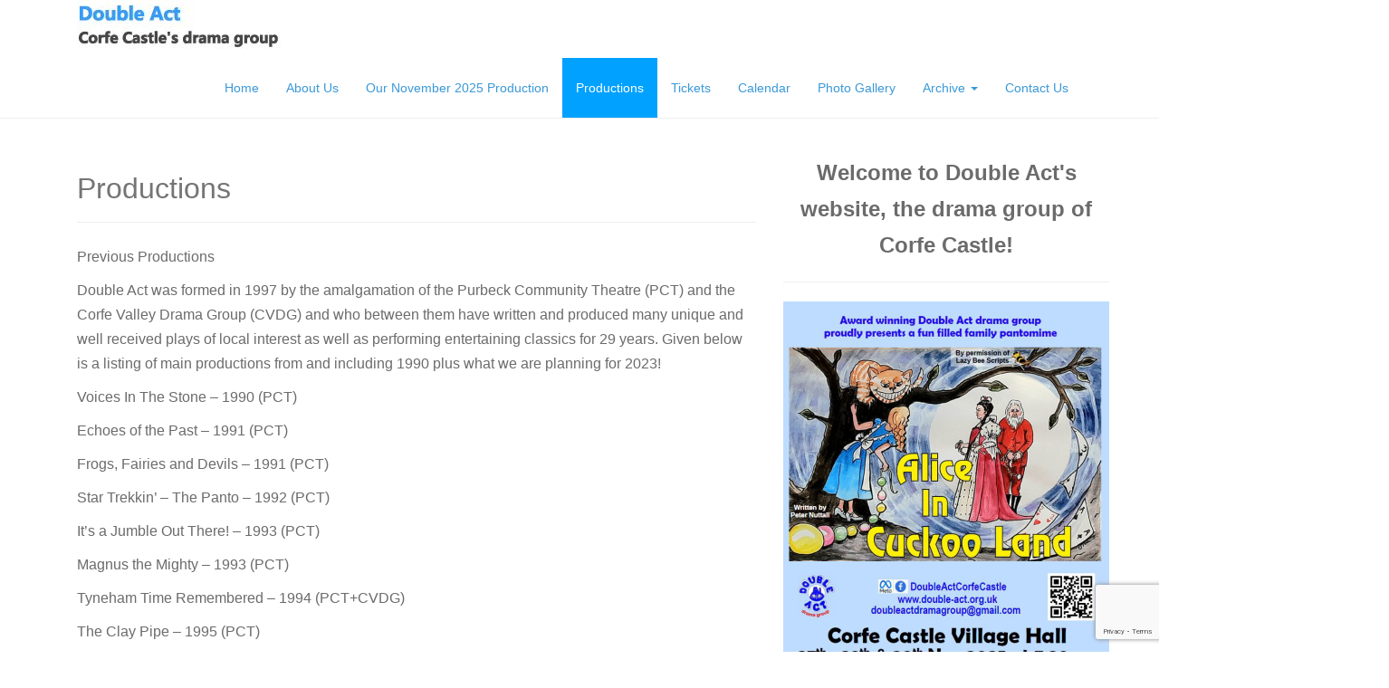

--- FILE ---
content_type: text/html; charset=UTF-8
request_url: http://double-act.org.uk/productions/
body_size: 10249
content:
<!DOCTYPE html>
<html lang="en-US">
<head>
<meta charset="UTF-8">
<meta http-equiv="X-UA-Compatible" content="IE=edge">
<meta name="viewport" content="width=device-width, initial-scale=1">
<link rel="profile" href="http://gmpg.org/xfn/11">
<link rel="pingback" href="http://double-act.org.uk/xmlrpc.php">

<title>Productions &#8211; Double Act</title>
<meta name='robots' content='max-image-preview:large' />
<link rel="alternate" type="application/rss+xml" title="Double Act &raquo; Feed" href="http://double-act.org.uk/feed/" />
<link rel="alternate" type="application/rss+xml" title="Double Act &raquo; Comments Feed" href="http://double-act.org.uk/comments/feed/" />
<script type="text/javascript">
window._wpemojiSettings = {"baseUrl":"https:\/\/s.w.org\/images\/core\/emoji\/14.0.0\/72x72\/","ext":".png","svgUrl":"https:\/\/s.w.org\/images\/core\/emoji\/14.0.0\/svg\/","svgExt":".svg","source":{"concatemoji":"http:\/\/double-act.org.uk\/wp-includes\/js\/wp-emoji-release.min.js?ver=6.2.8"}};
/*! This file is auto-generated */
!function(e,a,t){var n,r,o,i=a.createElement("canvas"),p=i.getContext&&i.getContext("2d");function s(e,t){p.clearRect(0,0,i.width,i.height),p.fillText(e,0,0);e=i.toDataURL();return p.clearRect(0,0,i.width,i.height),p.fillText(t,0,0),e===i.toDataURL()}function c(e){var t=a.createElement("script");t.src=e,t.defer=t.type="text/javascript",a.getElementsByTagName("head")[0].appendChild(t)}for(o=Array("flag","emoji"),t.supports={everything:!0,everythingExceptFlag:!0},r=0;r<o.length;r++)t.supports[o[r]]=function(e){if(p&&p.fillText)switch(p.textBaseline="top",p.font="600 32px Arial",e){case"flag":return s("\ud83c\udff3\ufe0f\u200d\u26a7\ufe0f","\ud83c\udff3\ufe0f\u200b\u26a7\ufe0f")?!1:!s("\ud83c\uddfa\ud83c\uddf3","\ud83c\uddfa\u200b\ud83c\uddf3")&&!s("\ud83c\udff4\udb40\udc67\udb40\udc62\udb40\udc65\udb40\udc6e\udb40\udc67\udb40\udc7f","\ud83c\udff4\u200b\udb40\udc67\u200b\udb40\udc62\u200b\udb40\udc65\u200b\udb40\udc6e\u200b\udb40\udc67\u200b\udb40\udc7f");case"emoji":return!s("\ud83e\udef1\ud83c\udffb\u200d\ud83e\udef2\ud83c\udfff","\ud83e\udef1\ud83c\udffb\u200b\ud83e\udef2\ud83c\udfff")}return!1}(o[r]),t.supports.everything=t.supports.everything&&t.supports[o[r]],"flag"!==o[r]&&(t.supports.everythingExceptFlag=t.supports.everythingExceptFlag&&t.supports[o[r]]);t.supports.everythingExceptFlag=t.supports.everythingExceptFlag&&!t.supports.flag,t.DOMReady=!1,t.readyCallback=function(){t.DOMReady=!0},t.supports.everything||(n=function(){t.readyCallback()},a.addEventListener?(a.addEventListener("DOMContentLoaded",n,!1),e.addEventListener("load",n,!1)):(e.attachEvent("onload",n),a.attachEvent("onreadystatechange",function(){"complete"===a.readyState&&t.readyCallback()})),(e=t.source||{}).concatemoji?c(e.concatemoji):e.wpemoji&&e.twemoji&&(c(e.twemoji),c(e.wpemoji)))}(window,document,window._wpemojiSettings);
</script>
<style type="text/css">
img.wp-smiley,
img.emoji {
	display: inline !important;
	border: none !important;
	box-shadow: none !important;
	height: 1em !important;
	width: 1em !important;
	margin: 0 0.07em !important;
	vertical-align: -0.1em !important;
	background: none !important;
	padding: 0 !important;
}
</style>
	<link rel='stylesheet' id='wp-block-library-css' href='http://double-act.org.uk/wp-includes/css/dist/block-library/style.min.css?ver=6.2.8' type='text/css' media='all' />
<link rel='stylesheet' id='classic-theme-styles-css' href='http://double-act.org.uk/wp-includes/css/classic-themes.min.css?ver=6.2.8' type='text/css' media='all' />
<style id='global-styles-inline-css' type='text/css'>
body{--wp--preset--color--black: #000000;--wp--preset--color--cyan-bluish-gray: #abb8c3;--wp--preset--color--white: #ffffff;--wp--preset--color--pale-pink: #f78da7;--wp--preset--color--vivid-red: #cf2e2e;--wp--preset--color--luminous-vivid-orange: #ff6900;--wp--preset--color--luminous-vivid-amber: #fcb900;--wp--preset--color--light-green-cyan: #7bdcb5;--wp--preset--color--vivid-green-cyan: #00d084;--wp--preset--color--pale-cyan-blue: #8ed1fc;--wp--preset--color--vivid-cyan-blue: #0693e3;--wp--preset--color--vivid-purple: #9b51e0;--wp--preset--gradient--vivid-cyan-blue-to-vivid-purple: linear-gradient(135deg,rgba(6,147,227,1) 0%,rgb(155,81,224) 100%);--wp--preset--gradient--light-green-cyan-to-vivid-green-cyan: linear-gradient(135deg,rgb(122,220,180) 0%,rgb(0,208,130) 100%);--wp--preset--gradient--luminous-vivid-amber-to-luminous-vivid-orange: linear-gradient(135deg,rgba(252,185,0,1) 0%,rgba(255,105,0,1) 100%);--wp--preset--gradient--luminous-vivid-orange-to-vivid-red: linear-gradient(135deg,rgba(255,105,0,1) 0%,rgb(207,46,46) 100%);--wp--preset--gradient--very-light-gray-to-cyan-bluish-gray: linear-gradient(135deg,rgb(238,238,238) 0%,rgb(169,184,195) 100%);--wp--preset--gradient--cool-to-warm-spectrum: linear-gradient(135deg,rgb(74,234,220) 0%,rgb(151,120,209) 20%,rgb(207,42,186) 40%,rgb(238,44,130) 60%,rgb(251,105,98) 80%,rgb(254,248,76) 100%);--wp--preset--gradient--blush-light-purple: linear-gradient(135deg,rgb(255,206,236) 0%,rgb(152,150,240) 100%);--wp--preset--gradient--blush-bordeaux: linear-gradient(135deg,rgb(254,205,165) 0%,rgb(254,45,45) 50%,rgb(107,0,62) 100%);--wp--preset--gradient--luminous-dusk: linear-gradient(135deg,rgb(255,203,112) 0%,rgb(199,81,192) 50%,rgb(65,88,208) 100%);--wp--preset--gradient--pale-ocean: linear-gradient(135deg,rgb(255,245,203) 0%,rgb(182,227,212) 50%,rgb(51,167,181) 100%);--wp--preset--gradient--electric-grass: linear-gradient(135deg,rgb(202,248,128) 0%,rgb(113,206,126) 100%);--wp--preset--gradient--midnight: linear-gradient(135deg,rgb(2,3,129) 0%,rgb(40,116,252) 100%);--wp--preset--duotone--dark-grayscale: url('#wp-duotone-dark-grayscale');--wp--preset--duotone--grayscale: url('#wp-duotone-grayscale');--wp--preset--duotone--purple-yellow: url('#wp-duotone-purple-yellow');--wp--preset--duotone--blue-red: url('#wp-duotone-blue-red');--wp--preset--duotone--midnight: url('#wp-duotone-midnight');--wp--preset--duotone--magenta-yellow: url('#wp-duotone-magenta-yellow');--wp--preset--duotone--purple-green: url('#wp-duotone-purple-green');--wp--preset--duotone--blue-orange: url('#wp-duotone-blue-orange');--wp--preset--font-size--small: 13px;--wp--preset--font-size--medium: 20px;--wp--preset--font-size--large: 36px;--wp--preset--font-size--x-large: 42px;--wp--preset--spacing--20: 0.44rem;--wp--preset--spacing--30: 0.67rem;--wp--preset--spacing--40: 1rem;--wp--preset--spacing--50: 1.5rem;--wp--preset--spacing--60: 2.25rem;--wp--preset--spacing--70: 3.38rem;--wp--preset--spacing--80: 5.06rem;--wp--preset--shadow--natural: 6px 6px 9px rgba(0, 0, 0, 0.2);--wp--preset--shadow--deep: 12px 12px 50px rgba(0, 0, 0, 0.4);--wp--preset--shadow--sharp: 6px 6px 0px rgba(0, 0, 0, 0.2);--wp--preset--shadow--outlined: 6px 6px 0px -3px rgba(255, 255, 255, 1), 6px 6px rgba(0, 0, 0, 1);--wp--preset--shadow--crisp: 6px 6px 0px rgba(0, 0, 0, 1);}:where(.is-layout-flex){gap: 0.5em;}body .is-layout-flow > .alignleft{float: left;margin-inline-start: 0;margin-inline-end: 2em;}body .is-layout-flow > .alignright{float: right;margin-inline-start: 2em;margin-inline-end: 0;}body .is-layout-flow > .aligncenter{margin-left: auto !important;margin-right: auto !important;}body .is-layout-constrained > .alignleft{float: left;margin-inline-start: 0;margin-inline-end: 2em;}body .is-layout-constrained > .alignright{float: right;margin-inline-start: 2em;margin-inline-end: 0;}body .is-layout-constrained > .aligncenter{margin-left: auto !important;margin-right: auto !important;}body .is-layout-constrained > :where(:not(.alignleft):not(.alignright):not(.alignfull)){max-width: var(--wp--style--global--content-size);margin-left: auto !important;margin-right: auto !important;}body .is-layout-constrained > .alignwide{max-width: var(--wp--style--global--wide-size);}body .is-layout-flex{display: flex;}body .is-layout-flex{flex-wrap: wrap;align-items: center;}body .is-layout-flex > *{margin: 0;}:where(.wp-block-columns.is-layout-flex){gap: 2em;}.has-black-color{color: var(--wp--preset--color--black) !important;}.has-cyan-bluish-gray-color{color: var(--wp--preset--color--cyan-bluish-gray) !important;}.has-white-color{color: var(--wp--preset--color--white) !important;}.has-pale-pink-color{color: var(--wp--preset--color--pale-pink) !important;}.has-vivid-red-color{color: var(--wp--preset--color--vivid-red) !important;}.has-luminous-vivid-orange-color{color: var(--wp--preset--color--luminous-vivid-orange) !important;}.has-luminous-vivid-amber-color{color: var(--wp--preset--color--luminous-vivid-amber) !important;}.has-light-green-cyan-color{color: var(--wp--preset--color--light-green-cyan) !important;}.has-vivid-green-cyan-color{color: var(--wp--preset--color--vivid-green-cyan) !important;}.has-pale-cyan-blue-color{color: var(--wp--preset--color--pale-cyan-blue) !important;}.has-vivid-cyan-blue-color{color: var(--wp--preset--color--vivid-cyan-blue) !important;}.has-vivid-purple-color{color: var(--wp--preset--color--vivid-purple) !important;}.has-black-background-color{background-color: var(--wp--preset--color--black) !important;}.has-cyan-bluish-gray-background-color{background-color: var(--wp--preset--color--cyan-bluish-gray) !important;}.has-white-background-color{background-color: var(--wp--preset--color--white) !important;}.has-pale-pink-background-color{background-color: var(--wp--preset--color--pale-pink) !important;}.has-vivid-red-background-color{background-color: var(--wp--preset--color--vivid-red) !important;}.has-luminous-vivid-orange-background-color{background-color: var(--wp--preset--color--luminous-vivid-orange) !important;}.has-luminous-vivid-amber-background-color{background-color: var(--wp--preset--color--luminous-vivid-amber) !important;}.has-light-green-cyan-background-color{background-color: var(--wp--preset--color--light-green-cyan) !important;}.has-vivid-green-cyan-background-color{background-color: var(--wp--preset--color--vivid-green-cyan) !important;}.has-pale-cyan-blue-background-color{background-color: var(--wp--preset--color--pale-cyan-blue) !important;}.has-vivid-cyan-blue-background-color{background-color: var(--wp--preset--color--vivid-cyan-blue) !important;}.has-vivid-purple-background-color{background-color: var(--wp--preset--color--vivid-purple) !important;}.has-black-border-color{border-color: var(--wp--preset--color--black) !important;}.has-cyan-bluish-gray-border-color{border-color: var(--wp--preset--color--cyan-bluish-gray) !important;}.has-white-border-color{border-color: var(--wp--preset--color--white) !important;}.has-pale-pink-border-color{border-color: var(--wp--preset--color--pale-pink) !important;}.has-vivid-red-border-color{border-color: var(--wp--preset--color--vivid-red) !important;}.has-luminous-vivid-orange-border-color{border-color: var(--wp--preset--color--luminous-vivid-orange) !important;}.has-luminous-vivid-amber-border-color{border-color: var(--wp--preset--color--luminous-vivid-amber) !important;}.has-light-green-cyan-border-color{border-color: var(--wp--preset--color--light-green-cyan) !important;}.has-vivid-green-cyan-border-color{border-color: var(--wp--preset--color--vivid-green-cyan) !important;}.has-pale-cyan-blue-border-color{border-color: var(--wp--preset--color--pale-cyan-blue) !important;}.has-vivid-cyan-blue-border-color{border-color: var(--wp--preset--color--vivid-cyan-blue) !important;}.has-vivid-purple-border-color{border-color: var(--wp--preset--color--vivid-purple) !important;}.has-vivid-cyan-blue-to-vivid-purple-gradient-background{background: var(--wp--preset--gradient--vivid-cyan-blue-to-vivid-purple) !important;}.has-light-green-cyan-to-vivid-green-cyan-gradient-background{background: var(--wp--preset--gradient--light-green-cyan-to-vivid-green-cyan) !important;}.has-luminous-vivid-amber-to-luminous-vivid-orange-gradient-background{background: var(--wp--preset--gradient--luminous-vivid-amber-to-luminous-vivid-orange) !important;}.has-luminous-vivid-orange-to-vivid-red-gradient-background{background: var(--wp--preset--gradient--luminous-vivid-orange-to-vivid-red) !important;}.has-very-light-gray-to-cyan-bluish-gray-gradient-background{background: var(--wp--preset--gradient--very-light-gray-to-cyan-bluish-gray) !important;}.has-cool-to-warm-spectrum-gradient-background{background: var(--wp--preset--gradient--cool-to-warm-spectrum) !important;}.has-blush-light-purple-gradient-background{background: var(--wp--preset--gradient--blush-light-purple) !important;}.has-blush-bordeaux-gradient-background{background: var(--wp--preset--gradient--blush-bordeaux) !important;}.has-luminous-dusk-gradient-background{background: var(--wp--preset--gradient--luminous-dusk) !important;}.has-pale-ocean-gradient-background{background: var(--wp--preset--gradient--pale-ocean) !important;}.has-electric-grass-gradient-background{background: var(--wp--preset--gradient--electric-grass) !important;}.has-midnight-gradient-background{background: var(--wp--preset--gradient--midnight) !important;}.has-small-font-size{font-size: var(--wp--preset--font-size--small) !important;}.has-medium-font-size{font-size: var(--wp--preset--font-size--medium) !important;}.has-large-font-size{font-size: var(--wp--preset--font-size--large) !important;}.has-x-large-font-size{font-size: var(--wp--preset--font-size--x-large) !important;}
.wp-block-navigation a:where(:not(.wp-element-button)){color: inherit;}
:where(.wp-block-columns.is-layout-flex){gap: 2em;}
.wp-block-pullquote{font-size: 1.5em;line-height: 1.6;}
</style>
<link rel='stylesheet' id='contact-form-7-css' href='http://double-act.org.uk/wp-content/plugins/contact-form-7/includes/css/styles.css?ver=5.8.7' type='text/css' media='all' />
<link rel='stylesheet' id='dazzling-bootstrap-css' href='http://double-act.org.uk/wp-content/themes/dazzling/inc/css/bootstrap.min.css?ver=6.2.8' type='text/css' media='all' />
<link rel='stylesheet' id='dazzling-icons-css' href='http://double-act.org.uk/wp-content/themes/dazzling/inc/css/font-awesome.min.css?ver=6.2.8' type='text/css' media='all' />
<link rel='stylesheet' id='dazzling-style-css' href='http://double-act.org.uk/wp-content/themes/dazzling/style.css?ver=6.2.8' type='text/css' media='all' />
<script type='text/javascript' src='http://double-act.org.uk/wp-includes/js/jquery/jquery.min.js?ver=3.6.4' id='jquery-core-js'></script>
<script type='text/javascript' src='http://double-act.org.uk/wp-includes/js/jquery/jquery-migrate.min.js?ver=3.4.0' id='jquery-migrate-js'></script>
<script type='text/javascript' src='http://double-act.org.uk/wp-content/themes/dazzling/inc/js/bootstrap.min.js?ver=6.2.8' id='dazzling-bootstrapjs-js'></script>
<link rel="https://api.w.org/" href="http://double-act.org.uk/wp-json/" /><link rel="alternate" type="application/json" href="http://double-act.org.uk/wp-json/wp/v2/pages/32" /><link rel="EditURI" type="application/rsd+xml" title="RSD" href="http://double-act.org.uk/xmlrpc.php?rsd" />
<link rel="wlwmanifest" type="application/wlwmanifest+xml" href="http://double-act.org.uk/wp-includes/wlwmanifest.xml" />
<meta name="generator" content="WordPress 6.2.8" />
<link rel="canonical" href="http://double-act.org.uk/productions/" />
<link rel='shortlink' href='http://double-act.org.uk/?p=32' />
<link rel="alternate" type="application/json+oembed" href="http://double-act.org.uk/wp-json/oembed/1.0/embed?url=http%3A%2F%2Fdouble-act.org.uk%2Fproductions%2F" />
<link rel="alternate" type="text/xml+oembed" href="http://double-act.org.uk/wp-json/oembed/1.0/embed?url=http%3A%2F%2Fdouble-act.org.uk%2Fproductions%2F&#038;format=xml" />
<style type="text/css">a, #infinite-handle span {color:#3a99d8}.btn-default, .label-default, .flex-caption h2, .navbar-default .navbar-nav > .active > a, .navbar-default .navbar-nav > .active > a:hover, .navbar-default .navbar-nav > .active > a:focus, .navbar-default .navbar-nav > li > a:hover, .navbar-default .navbar-nav > li > a:focus, .navbar-default .navbar-nav > .open > a, .navbar-default .navbar-nav > .open > a:hover, .navbar-default .navbar-nav > .open > a:focus, .dropdown-menu > li > a:hover, .dropdown-menu > li > a:focus, .navbar-default .navbar-nav .open .dropdown-menu > li > a:hover, .navbar-default .navbar-nav .open .dropdown-menu > li > a:focus, .dropdown-menu > .active > a, .navbar-default .navbar-nav .open .dropdown-menu > .active > a {background-color: #00a1ff; border-color: #00a1ff;} .btn.btn-default.read-more, .entry-meta .fa, .site-main [class*="navigation"] a, .more-link { color: #00a1ff}.btn-default:hover, .btn-default:focus, .label-default[href]:hover, .label-default[href]:focus, #infinite-handle span:hover, #infinite-handle span:focus-within, .btn.btn-default.read-more:hover, .btn.btn-default.read-more:focus, .btn-default:hover, .btn-default:focus, .scroll-to-top:hover, .scroll-to-top:focus, .btn-default:focus, .btn-default:active, .btn-default.active, .site-main [class*="navigation"] a:hover, .site-main [class*="navigation"] a:focus, .more-link:hover, .more-link:focus, #image-navigation .nav-previous a:hover, #image-navigation .nav-previous a:focus, #image-navigation .nav-next a:hover, #image-navigation .nav-next a:focus { background-color: #2893ff; border-color: #2893ff; }.cfa { background-color: #64aef4; } .cfa-button:hover {color: #64aef4;}h1, h2, h3, h4, h5, h6, .h1, .h2, .h3, .h4, .h5, .h6, .entry-title {color: #757575;}.navbar.navbar-default {background-color: #ffffff;}.navbar-default .navbar-nav > li > a { color: #3a99d8;}.dropdown-menu, .dropdown-menu > .active > a, .dropdown-menu > .active > a:hover, .dropdown-menu > .active > a:focus {background-color: #c6def4;}.navbar-default .navbar-nav .open .dropdown-menu > li > a { color: #777777;}#colophon {background-color: #64aef4;}#footer-area, .site-info {color: #084b89;}#footer-area {background-color: #ededed;}#social a {color: #084b89 !important ;}#social a:hover, #social a:focus {color: #616aae!important ;}.entry-content {font-family: Helvetica Neue,Helvetica,Arial,sans-serif; font-size:16px; font-weight: normal; color:#6B6B6B;}</style><style type="text/css">.recentcomments a{display:inline !important;padding:0 !important;margin:0 !important;}</style>	<style type="text/css">
			.navbar > .container .navbar-brand {
			color: #3a99d8;
		}
		</style>
	<!--[if lt IE 9]>
<script src="http://double-act.org.uk/wp-content/themes/dazzling/inc/js/html5shiv.min.js"></script>
<script src="http://double-act.org.uk/wp-content/themes/dazzling/inc/js/respond.min.js"></script>
<![endif]-->
		<style type="text/css" id="wp-custom-css">
			h3, .h3 {
	color: #084B89 !important;
}		</style>
		
</head>

<body class="page-template-default page page-id-32">
<svg xmlns="http://www.w3.org/2000/svg" viewBox="0 0 0 0" width="0" height="0" focusable="false" role="none" style="visibility: hidden; position: absolute; left: -9999px; overflow: hidden;" ><defs><filter id="wp-duotone-dark-grayscale"><feColorMatrix color-interpolation-filters="sRGB" type="matrix" values=" .299 .587 .114 0 0 .299 .587 .114 0 0 .299 .587 .114 0 0 .299 .587 .114 0 0 " /><feComponentTransfer color-interpolation-filters="sRGB" ><feFuncR type="table" tableValues="0 0.49803921568627" /><feFuncG type="table" tableValues="0 0.49803921568627" /><feFuncB type="table" tableValues="0 0.49803921568627" /><feFuncA type="table" tableValues="1 1" /></feComponentTransfer><feComposite in2="SourceGraphic" operator="in" /></filter></defs></svg><svg xmlns="http://www.w3.org/2000/svg" viewBox="0 0 0 0" width="0" height="0" focusable="false" role="none" style="visibility: hidden; position: absolute; left: -9999px; overflow: hidden;" ><defs><filter id="wp-duotone-grayscale"><feColorMatrix color-interpolation-filters="sRGB" type="matrix" values=" .299 .587 .114 0 0 .299 .587 .114 0 0 .299 .587 .114 0 0 .299 .587 .114 0 0 " /><feComponentTransfer color-interpolation-filters="sRGB" ><feFuncR type="table" tableValues="0 1" /><feFuncG type="table" tableValues="0 1" /><feFuncB type="table" tableValues="0 1" /><feFuncA type="table" tableValues="1 1" /></feComponentTransfer><feComposite in2="SourceGraphic" operator="in" /></filter></defs></svg><svg xmlns="http://www.w3.org/2000/svg" viewBox="0 0 0 0" width="0" height="0" focusable="false" role="none" style="visibility: hidden; position: absolute; left: -9999px; overflow: hidden;" ><defs><filter id="wp-duotone-purple-yellow"><feColorMatrix color-interpolation-filters="sRGB" type="matrix" values=" .299 .587 .114 0 0 .299 .587 .114 0 0 .299 .587 .114 0 0 .299 .587 .114 0 0 " /><feComponentTransfer color-interpolation-filters="sRGB" ><feFuncR type="table" tableValues="0.54901960784314 0.98823529411765" /><feFuncG type="table" tableValues="0 1" /><feFuncB type="table" tableValues="0.71764705882353 0.25490196078431" /><feFuncA type="table" tableValues="1 1" /></feComponentTransfer><feComposite in2="SourceGraphic" operator="in" /></filter></defs></svg><svg xmlns="http://www.w3.org/2000/svg" viewBox="0 0 0 0" width="0" height="0" focusable="false" role="none" style="visibility: hidden; position: absolute; left: -9999px; overflow: hidden;" ><defs><filter id="wp-duotone-blue-red"><feColorMatrix color-interpolation-filters="sRGB" type="matrix" values=" .299 .587 .114 0 0 .299 .587 .114 0 0 .299 .587 .114 0 0 .299 .587 .114 0 0 " /><feComponentTransfer color-interpolation-filters="sRGB" ><feFuncR type="table" tableValues="0 1" /><feFuncG type="table" tableValues="0 0.27843137254902" /><feFuncB type="table" tableValues="0.5921568627451 0.27843137254902" /><feFuncA type="table" tableValues="1 1" /></feComponentTransfer><feComposite in2="SourceGraphic" operator="in" /></filter></defs></svg><svg xmlns="http://www.w3.org/2000/svg" viewBox="0 0 0 0" width="0" height="0" focusable="false" role="none" style="visibility: hidden; position: absolute; left: -9999px; overflow: hidden;" ><defs><filter id="wp-duotone-midnight"><feColorMatrix color-interpolation-filters="sRGB" type="matrix" values=" .299 .587 .114 0 0 .299 .587 .114 0 0 .299 .587 .114 0 0 .299 .587 .114 0 0 " /><feComponentTransfer color-interpolation-filters="sRGB" ><feFuncR type="table" tableValues="0 0" /><feFuncG type="table" tableValues="0 0.64705882352941" /><feFuncB type="table" tableValues="0 1" /><feFuncA type="table" tableValues="1 1" /></feComponentTransfer><feComposite in2="SourceGraphic" operator="in" /></filter></defs></svg><svg xmlns="http://www.w3.org/2000/svg" viewBox="0 0 0 0" width="0" height="0" focusable="false" role="none" style="visibility: hidden; position: absolute; left: -9999px; overflow: hidden;" ><defs><filter id="wp-duotone-magenta-yellow"><feColorMatrix color-interpolation-filters="sRGB" type="matrix" values=" .299 .587 .114 0 0 .299 .587 .114 0 0 .299 .587 .114 0 0 .299 .587 .114 0 0 " /><feComponentTransfer color-interpolation-filters="sRGB" ><feFuncR type="table" tableValues="0.78039215686275 1" /><feFuncG type="table" tableValues="0 0.94901960784314" /><feFuncB type="table" tableValues="0.35294117647059 0.47058823529412" /><feFuncA type="table" tableValues="1 1" /></feComponentTransfer><feComposite in2="SourceGraphic" operator="in" /></filter></defs></svg><svg xmlns="http://www.w3.org/2000/svg" viewBox="0 0 0 0" width="0" height="0" focusable="false" role="none" style="visibility: hidden; position: absolute; left: -9999px; overflow: hidden;" ><defs><filter id="wp-duotone-purple-green"><feColorMatrix color-interpolation-filters="sRGB" type="matrix" values=" .299 .587 .114 0 0 .299 .587 .114 0 0 .299 .587 .114 0 0 .299 .587 .114 0 0 " /><feComponentTransfer color-interpolation-filters="sRGB" ><feFuncR type="table" tableValues="0.65098039215686 0.40392156862745" /><feFuncG type="table" tableValues="0 1" /><feFuncB type="table" tableValues="0.44705882352941 0.4" /><feFuncA type="table" tableValues="1 1" /></feComponentTransfer><feComposite in2="SourceGraphic" operator="in" /></filter></defs></svg><svg xmlns="http://www.w3.org/2000/svg" viewBox="0 0 0 0" width="0" height="0" focusable="false" role="none" style="visibility: hidden; position: absolute; left: -9999px; overflow: hidden;" ><defs><filter id="wp-duotone-blue-orange"><feColorMatrix color-interpolation-filters="sRGB" type="matrix" values=" .299 .587 .114 0 0 .299 .587 .114 0 0 .299 .587 .114 0 0 .299 .587 .114 0 0 " /><feComponentTransfer color-interpolation-filters="sRGB" ><feFuncR type="table" tableValues="0.098039215686275 1" /><feFuncG type="table" tableValues="0 0.66274509803922" /><feFuncB type="table" tableValues="0.84705882352941 0.41960784313725" /><feFuncA type="table" tableValues="1 1" /></feComponentTransfer><feComposite in2="SourceGraphic" operator="in" /></filter></defs></svg><div id="page" class="hfeed site">

	<nav class="navbar navbar-default" role="navigation">
		<div class="container">
			<div class="navbar-header">
			  <button type="button" class="navbar-toggle" data-toggle="collapse" data-target="#navbar">
			    <span class="sr-only">Toggle navigation</span>
			    <span class="icon-bar"></span>
			    <span class="icon-bar"></span>
			    <span class="icon-bar"></span>
			  </button>

				<div id="logo">

					<span class="site-title">
						
							<a href="http://double-act.org.uk/"><img src="http://double-act.org.uk/wp-content/uploads/2019/02/Header-image-300x66-jpg-v2.jpg"  height="66" width="300" alt="Double Act"/></a>


						
						
					</span><!-- end of .site-name -->

				</div><!-- end of #logo -->

										
			</div>
				<div id="navbar" class="collapse navbar-collapse navbar-ex1-collapse"><ul id="menu-main-menu" class="nav navbar-nav"><li id="menu-item-65" class="menu-item menu-item-type-custom menu-item-object-custom menu-item-65"><a title="Home" href="/">Home</a></li>
<li id="menu-item-45" class="menu-item menu-item-type-post_type menu-item-object-page menu-item-45"><a title="About Us" href="http://double-act.org.uk/sample-page/">About Us</a></li>
<li id="menu-item-58" class="menu-item menu-item-type-post_type menu-item-object-page menu-item-58"><a title="Our November 2025 Production" href="http://double-act.org.uk/next-performance/">Our November 2025 Production</a></li>
<li id="menu-item-41" class="menu-item menu-item-type-post_type menu-item-object-page current-menu-item page_item page-item-32 current_page_item menu-item-41 active"><a title="Productions" href="http://double-act.org.uk/productions/">Productions</a></li>
<li id="menu-item-42" class="menu-item menu-item-type-post_type menu-item-object-page menu-item-42"><a title="Tickets" href="http://double-act.org.uk/tickets/">Tickets</a></li>
<li id="menu-item-43" class="menu-item menu-item-type-post_type menu-item-object-page menu-item-43"><a title="Calendar" href="http://double-act.org.uk/calendar/">Calendar</a></li>
<li id="menu-item-39" class="menu-item menu-item-type-post_type menu-item-object-page menu-item-39"><a title="Photo Gallery" href="http://double-act.org.uk/photo-gallery/">Photo Gallery</a></li>
<li id="menu-item-40" class="menu-item menu-item-type-post_type menu-item-object-page menu-item-has-children menu-item-40 dropdown"><a title="Archive" href="#" data-toggle="dropdown" class="dropdown-toggle">Archive <span class="caret"></span></a>
<ul role="menu" class=" dropdown-menu">
	<li id="menu-item-117" class="menu-item menu-item-type-post_type menu-item-object-page menu-item-117"><a title="SceneOne+ Review for &#039;This Secret Isle&#039; (November 2024)" href="http://double-act.org.uk/past-production-2018/">SceneOne+ Review for &#8216;This Secret Isle&#8217; (November 2024)</a></li>
	<li id="menu-item-774" class="menu-item menu-item-type-post_type menu-item-object-page menu-item-774"><a title="NODA Review for &#039;This Secret Isle&#039; (November 2024)" href="http://double-act.org.uk/noda-review-for-this-secret-isle-november-2024/">NODA Review for &#8216;This Secret Isle&#8217; (November 2024)</a></li>
	<li id="menu-item-919" class="menu-item menu-item-type-post_type menu-item-object-page menu-item-919"><a title="This Secret Isle – Reviews &amp; Comments" href="http://double-act.org.uk/this-secret-isle-reviews-comments/">This Secret Isle – Reviews &#038; Comments</a></li>
	<li id="menu-item-864" class="menu-item menu-item-type-post_type menu-item-object-page menu-item-864"><a title="NODA Review: Agatha Crusty and The Health Spa Murders (November 2023)" href="http://double-act.org.uk/agatha-crusty-and-the-health-spa-murders/">NODA Review: Agatha Crusty and The Health Spa Murders (November 2023)</a></li>
	<li id="menu-item-873" class="menu-item menu-item-type-post_type menu-item-object-page menu-item-873"><a title="NODA Review: Hysterical Historical Hi-Jinks (November 2022)" href="http://double-act.org.uk/870-2/">NODA Review: Hysterical Historical Hi-Jinks (November 2022)</a></li>
	<li id="menu-item-878" class="menu-item menu-item-type-post_type menu-item-object-page menu-item-878"><a title="Scene One + Review: The Wonderful Wizard of Oz. (March 2022)" href="http://double-act.org.uk/scene-one-review-the-wonderful-wizard-of-oz/">Scene One + Review: The Wonderful Wizard of Oz. (March 2022)</a></li>
	<li id="menu-item-881" class="menu-item menu-item-type-post_type menu-item-object-page menu-item-881"><a title="NODA Review: Arsenic and Old Lace (November 2019)" href="http://double-act.org.uk/noda-review-arsenic-and-old-lace/">NODA Review: Arsenic and Old Lace (November 2019)</a></li>
	<li id="menu-item-903" class="menu-item menu-item-type-post_type menu-item-object-page menu-item-903"><a title="NODA Review: Cinderella and the Pantomime Thief (November 2018)" href="http://double-act.org.uk/noda-review-cinderella-and-the-pantomime-thief-november-2018/">NODA Review: Cinderella and the Pantomime Thief (November 2018)</a></li>
	<li id="menu-item-899" class="menu-item menu-item-type-post_type menu-item-object-page menu-item-899"><a title="NODA Review: Agatha Crusty and The Village Hall Murders (2017)" href="http://double-act.org.uk/noda-review-agatha-crusty-and-the-village-hall-murders-2017/">NODA Review: Agatha Crusty and The Village Hall Murders (2017)</a></li>
	<li id="menu-item-895" class="menu-item menu-item-type-post_type menu-item-object-page menu-item-895"><a title="NODA Review: Kidnapped! – The Panto (November 2016)" href="http://double-act.org.uk/kidnapped-the-panto/">NODA Review: Kidnapped! – The Panto (November 2016)</a></li>
	<li id="menu-item-888" class="menu-item menu-item-type-post_type menu-item-object-page menu-item-888"><a title="NODA Review: Lord Arthur Savile’s Crime (November 2015)" href="http://double-act.org.uk/noda-review-lord-arthur-saviles-crime-november-2015/">NODA Review: Lord Arthur Savile’s Crime (November 2015)</a></li>
	<li id="menu-item-889" class="menu-item menu-item-type-post_type menu-item-object-page menu-item-889"><a title="NODA Review: Tyneham Time Remembered (November 2013)" href="http://double-act.org.uk/noda-review-tyneham-time-remembered-november-2013/">NODA Review: Tyneham Time Remembered (November 2013)</a></li>
	<li id="menu-item-923" class="menu-item menu-item-type-post_type menu-item-object-page menu-item-923"><a title="Pantomime: Pantomime Pie 2001" href="http://double-act.org.uk/pantomime-pantomime-pie-2001/">Pantomime: Pantomime Pie 2001</a></li>
</ul>
</li>
<li id="menu-item-44" class="menu-item menu-item-type-post_type menu-item-object-page menu-item-44"><a title="Contact Us" href="http://double-act.org.uk/contact/">Contact Us</a></li>
</ul></div>		</div>
	</nav><!-- .site-navigation -->

        <div class="top-section">
				        </div>
        <div id="content" class="site-content container">

            <div class="container main-content-area">                <div class="row side-pull-left">
	<div id="primary" class="content-area col-sm-12 col-md-8">
		<main id="main" class="site-main" role="main">

			
				
<article id="post-32" class="post-32 page type-page status-publish hentry">
	<header class="entry-header page-header">
		<h1 class="entry-title">Productions</h1>
	</header><!-- .entry-header -->

	<div class="entry-content">
		<p>Previous Productions</p>
<p>Double Act was formed in 1997 by the amalgamation of the Purbeck Community Theatre (PCT) and the Corfe Valley Drama Group (CVDG) and who between them have written and produced many unique and well received plays of local interest as well as performing entertaining classics for 29 years. Given below is a listing of main productions from and including 1990 plus what we are planning for 2023!</p>
<p>Voices In The Stone – 1990 (PCT)</p>
<p>Echoes of the Past – 1991 (PCT)</p>
<p>Frogs, Fairies and Devils – 1991 (PCT)</p>
<p>Star Trekkin’ &#8211; The Panto – 1992 (PCT)</p>
<p>It’s a Jumble Out There! – 1993 (PCT)</p>
<p>Magnus the Mighty – 1993 (PCT)</p>
<p>Tyneham Time Remembered – 1994 (PCT+CVDG)</p>
<p>The Clay Pipe – 1995 (PCT)</p>
<p>The Pied Piper of Hamelin – 1995 (CVDG)</p>
<p>Purbeck Line Up! – 1996 (CVDG)</p>
<p>Toad of Toad Hall &#8211; 1997</p>
<p>Jack &amp; the Beanstalk &#8211; 1998</p>
<p>The Mad Miller of Wareham – 1999</p>
<p>Medieval Murder Walk &#8211; 2000</p>
<p>1066 And All That – 2000</p>
<p>Civil War Murder Walk – 2001</p>
<p>Pantomime Pie – 2001</p>
<p>Who Rules Britannia? &#8211; 2002</p>
<p>Victorian Jubilee Murder Walk (1893) – 2002</p>
<p>Storm Child – 2002</p>
<p>Desperate Straits &#8211; 2003</p>
<p>The Anarchy Murder Walk (1141) – 2003</p>
<p>King Arthur &#8211; A Pantomime Adventure in Camelot &#8211; 2003</p>
<p>It’s A Jumble Out There – 2004</p>
<p>Hurrah of the Fabulous Four! – 2004</p>
<p>Edward III Murder Walk (1330) – 2005</p>
<p>Treasure Island – The Panto &#8211; 2005</p>
<p>A Christmas Carol – 2006</p>
<p>Trouble DOUBLED – 2007</p>
<p>King John Murder Walk (1216) – 2008</p>
<p>Cinderella – 2008</p>
<p>Dame Agatha’s Greatest Case – 2009</p>
<p>King John Murder Walk (1205) – 2010</p>
<p>The Witches – 2010</p>
<p>The Canterbury Tales – 2011</p>
<p>King Edward the Martyr Murder Walk – 2012</p>
<p>Babes In The Wood – 2012</p>
<p>Tyneham Time Remembered – 2013</p>
<p>Slighting of the Castle Murder Walk – 2014</p>
<p>Aladdin – 2014</p>
<p>Lord Arthur Savile’s Crime – 2015</p>
<p>Villainous Victorian Thriller Walk – 2016</p>
<p>Kidnapped! the panto – 2016</p>
<p>Agatha Crusty &amp; the Village Hall Murders – 2017</p>
<p>James 1st Jacobean Murder Walk – 2018</p>
<p>Cinderella &amp; the Pantomime Thief – 2018</p>
<p>Arsenic &amp; Old Lace &#8211; 2019</p>
<p>2020 &amp; 2021 productions written off by Covid-19</p>
<p>The Wonderful Wizard of Oz &#8211; March 2022</p>
<p>Hysterical Historical Hi-jinks + 1066 &amp; All That &#8211; November 2022</p>
<p>Agatha Crusty and the Health Spa Murders &#8211; November 2023</p>
<p>This Secret Isle &#8211; November 2024</p>
		            	</div><!-- .entry-content -->
	</article><!-- #post-## -->

				
			
		</main><!-- #main -->
	</div><!-- #primary -->

	<div id="secondary" class="widget-area col-sm-12 col-md-4" role="complementary">
				<aside id="custom_html-2" class="widget_text widget widget_custom_html"><div class="textwidget custom-html-widget"><font size="+2"><center><strong>Welcome to Double Act's website, the drama group of Corfe Castle!</strong><br><hr></center></font>


</div></aside><aside id="block-18" class="widget widget_block widget_media_image">
<figure class="wp-block-image size-large"><img decoding="async" loading="lazy" width="720" height="1024" src="http://double-act.org.uk/wp-content/uploads/2025/09/Panto-poster-3-720x1024.jpg" alt="" class="wp-image-943" srcset="http://double-act.org.uk/wp-content/uploads/2025/09/Panto-poster-3-720x1024.jpg 720w, http://double-act.org.uk/wp-content/uploads/2025/09/Panto-poster-3-211x300.jpg 211w, http://double-act.org.uk/wp-content/uploads/2025/09/Panto-poster-3-768x1092.jpg 768w, http://double-act.org.uk/wp-content/uploads/2025/09/Panto-poster-3.jpg 781w" sizes="(max-width: 720px) 100vw, 720px" /></figure>
</aside><aside id="block-15" class="widget widget_block widget_media_image">
<figure class="wp-block-image size-large"><img decoding="async" loading="lazy" width="724" height="1024" src="http://double-act.org.uk/wp-content/uploads/2025/05/MW-25-poster-724x1024.jpg" alt="" class="wp-image-926" srcset="http://double-act.org.uk/wp-content/uploads/2025/05/MW-25-poster-724x1024.jpg 724w, http://double-act.org.uk/wp-content/uploads/2025/05/MW-25-poster-212x300.jpg 212w, http://double-act.org.uk/wp-content/uploads/2025/05/MW-25-poster-768x1087.jpg 768w, http://double-act.org.uk/wp-content/uploads/2025/05/MW-25-poster.jpg 988w" sizes="(max-width: 724px) 100vw, 724px" /></figure>
</aside><aside id="block-13" class="widget widget_block widget_media_image">
<figure class="wp-block-image size-large"><img decoding="async" loading="lazy" width="724" height="1024" src="http://double-act.org.uk/wp-content/uploads/2024/09/TSI-724x1024.jpg" alt="" class="wp-image-738" srcset="http://double-act.org.uk/wp-content/uploads/2024/09/TSI-724x1024.jpg 724w, http://double-act.org.uk/wp-content/uploads/2024/09/TSI-212x300.jpg 212w, http://double-act.org.uk/wp-content/uploads/2024/09/TSI-768x1086.jpg 768w, http://double-act.org.uk/wp-content/uploads/2024/09/TSI.jpg 988w" sizes="(max-width: 724px) 100vw, 724px" /></figure>
</aside><aside id="block-11" class="widget widget_block widget_media_image">
<figure class="wp-block-image size-large"><img decoding="async" loading="lazy" width="729" height="1024" src="http://double-act.org.uk/wp-content/uploads/2024/06/Treehouse-Theatre001-729x1024.jpg" alt="" class="wp-image-721" srcset="http://double-act.org.uk/wp-content/uploads/2024/06/Treehouse-Theatre001-729x1024.jpg 729w, http://double-act.org.uk/wp-content/uploads/2024/06/Treehouse-Theatre001-214x300.jpg 214w, http://double-act.org.uk/wp-content/uploads/2024/06/Treehouse-Theatre001-768x1079.jpg 768w, http://double-act.org.uk/wp-content/uploads/2024/06/Treehouse-Theatre001-1093x1536.jpg 1093w, http://double-act.org.uk/wp-content/uploads/2024/06/Treehouse-Theatre001-1458x2048.jpg 1458w, http://double-act.org.uk/wp-content/uploads/2024/06/Treehouse-Theatre001.jpg 1652w" sizes="(max-width: 729px) 100vw, 729px" /></figure>
</aside><aside id="block-6" class="widget widget_block widget_media_image">
<figure class="wp-block-image size-full"><img decoding="async" loading="lazy" width="508" height="720" src="http://double-act.org.uk/wp-content/uploads/2024/02/Coffee-Feb-24.jpg" alt="" class="wp-image-718" srcset="http://double-act.org.uk/wp-content/uploads/2024/02/Coffee-Feb-24.jpg 508w, http://double-act.org.uk/wp-content/uploads/2024/02/Coffee-Feb-24-212x300.jpg 212w" sizes="(max-width: 508px) 100vw, 508px" /></figure>
</aside><aside id="media_image-2" class="widget widget_media_image"><img width="973" height="1380" src="http://double-act.org.uk/wp-content/uploads/2023/12/Spa-Advert-all-done.jpg" class="image wp-image-716  attachment-full size-full" alt="" decoding="async" loading="lazy" style="max-width: 100%; height: auto;" srcset="http://double-act.org.uk/wp-content/uploads/2023/12/Spa-Advert-all-done.jpg 973w, http://double-act.org.uk/wp-content/uploads/2023/12/Spa-Advert-all-done-212x300.jpg 212w, http://double-act.org.uk/wp-content/uploads/2023/12/Spa-Advert-all-done-722x1024.jpg 722w, http://double-act.org.uk/wp-content/uploads/2023/12/Spa-Advert-all-done-768x1089.jpg 768w" sizes="(max-width: 973px) 100vw, 973px" /></aside><aside id="block-3" class="widget widget_block">
<h2 class="wp-block-heading has-text-align-center" id="wonderful-wizard-of-oz"></h2>
</aside><aside id="block-2" class="widget widget_block widget_media_image">
<figure class="wp-block-image size-full"><a href="https://ticketsource.co.uk/double-act-drama-group" target="_blank"><img decoding="async" loading="lazy" width="951" height="290" src="http://double-act.org.uk/wp-content/uploads/2021/10/Click-here-half-size-jpg.jpg" alt="" class="wp-image-397" srcset="http://double-act.org.uk/wp-content/uploads/2021/10/Click-here-half-size-jpg.jpg 951w, http://double-act.org.uk/wp-content/uploads/2021/10/Click-here-half-size-jpg-300x91.jpg 300w, http://double-act.org.uk/wp-content/uploads/2021/10/Click-here-half-size-jpg-768x234.jpg 768w" sizes="(max-width: 951px) 100vw, 951px" /></a></figure>
</aside><aside id="block-4" class="widget widget_block">
<h4 class="wp-block-heading has-text-align-center" id="our-on-line-booking-facility-is-fully-operational-please-purchase-your-tickets-now">Our on-line booking facility is not operating right now! </h4>
</aside><aside id="search-2" class="widget widget_search"><form method="get" class="form-search" action="http://double-act.org.uk/">
	<div class="form-group">
		<div class="input-group">
	  		<span class="screen-reader-text">Search for:</span>
	    	<input type="text" class="form-control search-query" placeholder="Search..." value="" name="s">
	    	<span class="input-group-btn">
	      		<button type="submit" class="btn btn-default" name="submit" id="searchsubmit" value="Search"><span class="glyphicon glyphicon-search"></span></button>
	    	</span>
	    </div>
	</div>
</form></aside>
		<aside id="recent-posts-2" class="widget widget_recent_entries">
		<h3 class="widget-title">Recent Posts</h3>
		<ul>
											<li>
					<a href="http://double-act.org.uk/2025/09/27/get-ready-for-alice-in-cuckoo-land/">Get Ready for &#8220;Alice In Cuckoo Land&#8221;!</a>
									</li>
											<li>
					<a href="http://double-act.org.uk/2025/09/27/murder-mystery-walks-2025/">Murder Mystery Walks 2025</a>
									</li>
											<li>
					<a href="http://double-act.org.uk/2025/09/27/this-secret-isle-noda-award/">&#8220;This Secret Isle&#8221; &#8211; Double Act&#8217;s NODA Award</a>
									</li>
											<li>
					<a href="http://double-act.org.uk/2025/05/19/its-back-we-have-a-murder-mystery-walk-for-2025/">It&#8217;s Back! We have a Murder Mystery Walk for 2025!</a>
									</li>
											<li>
					<a href="http://double-act.org.uk/2025/02/27/this-secret-isle-reviews/">This Secret Isle – Reviews</a>
									</li>
					</ul>

		</aside><aside id="custom_html-3" class="widget_text widget widget_custom_html"><h3 class="widget-title">Useful Links</h3><div class="textwidget custom-html-widget"><p class="p1"><a target="_new" href="https://www.noda.org.uk/" rel="noopener">National Operatic and Dramatic Association (NODA)</a></p>
<p class="p1"><a target="_new" href="https://www.noda.org.uk/regions/south-west/reports?search=double+act" rel="noopener">NODA Double Act Show Reports</a></p>
<p class="p1"><a target="_new" href="http://corfe-castle.co.uk/" rel="noopener">Chamber of Commerce</a></p>
<p class="p1"><a target="_new" href="http://www.corfevalleynews.co.uk/" rel="noopener">Corfe Valley News</a></p>
<p class="p1"><a target="_new" href="http://www.corfecastlevillagehall.co.uk/" rel="noopener">Corfe Castle Village Hall</a></p>
<p class="p1"><a target="_new" href="http://www.bbc.co.uk/news/england/dorset/" rel="noopener">Dorset News</a></p>
<p class="p1"><a target="_new" href="http://www.isleofpurbeck.com/corfe.html" rel="noopener">Isle of Purbeck</a></p>
<p class="p1"><a target="_new" href="http://www.nationaltrust.org.uk/corfe-castle" rel="noopener">National Trust Corfe Castle</a></p></div></aside><aside id="recent-comments-2" class="widget widget_recent_comments"><h3 class="widget-title">Recent Comments</h3><ul id="recentcomments"></ul></aside><aside id="archives-2" class="widget widget_archive"><h3 class="widget-title">Archives</h3>
			<ul>
					<li><a href='http://double-act.org.uk/2025/09/'>September 2025</a></li>
	<li><a href='http://double-act.org.uk/2025/05/'>May 2025</a></li>
	<li><a href='http://double-act.org.uk/2025/02/'>February 2025</a></li>
	<li><a href='http://double-act.org.uk/2024/09/'>September 2024</a></li>
	<li><a href='http://double-act.org.uk/2024/06/'>June 2024</a></li>
	<li><a href='http://double-act.org.uk/2023/12/'>December 2023</a></li>
	<li><a href='http://double-act.org.uk/2023/10/'>October 2023</a></li>
	<li><a href='http://double-act.org.uk/2023/09/'>September 2023</a></li>
	<li><a href='http://double-act.org.uk/2023/07/'>July 2023</a></li>
	<li><a href='http://double-act.org.uk/2023/04/'>April 2023</a></li>
	<li><a href='http://double-act.org.uk/2023/01/'>January 2023</a></li>
	<li><a href='http://double-act.org.uk/2022/11/'>November 2022</a></li>
	<li><a href='http://double-act.org.uk/2022/10/'>October 2022</a></li>
	<li><a href='http://double-act.org.uk/2022/08/'>August 2022</a></li>
	<li><a href='http://double-act.org.uk/2022/01/'>January 2022</a></li>
	<li><a href='http://double-act.org.uk/2021/11/'>November 2021</a></li>
	<li><a href='http://double-act.org.uk/2021/10/'>October 2021</a></li>
	<li><a href='http://double-act.org.uk/2021/09/'>September 2021</a></li>
	<li><a href='http://double-act.org.uk/2021/08/'>August 2021</a></li>
	<li><a href='http://double-act.org.uk/2021/06/'>June 2021</a></li>
	<li><a href='http://double-act.org.uk/2020/12/'>December 2020</a></li>
	<li><a href='http://double-act.org.uk/2020/11/'>November 2020</a></li>
	<li><a href='http://double-act.org.uk/2020/10/'>October 2020</a></li>
	<li><a href='http://double-act.org.uk/2020/07/'>July 2020</a></li>
	<li><a href='http://double-act.org.uk/2020/02/'>February 2020</a></li>
	<li><a href='http://double-act.org.uk/2019/11/'>November 2019</a></li>
	<li><a href='http://double-act.org.uk/2019/09/'>September 2019</a></li>
	<li><a href='http://double-act.org.uk/2019/07/'>July 2019</a></li>
	<li><a href='http://double-act.org.uk/2019/06/'>June 2019</a></li>
	<li><a href='http://double-act.org.uk/2019/03/'>March 2019</a></li>
	<li><a href='http://double-act.org.uk/2019/02/'>February 2019</a></li>
	<li><a href='http://double-act.org.uk/2019/01/'>January 2019</a></li>
			</ul>

			</aside><aside id="custom_html-4" class="widget_text widget widget_custom_html"><div class="textwidget custom-html-widget"><br>
You can also find us on Facebook:<br><br>
<a href="https://www.facebook.com/DoubleActCorfeCastle/">
<img src="http://double-act.org.uk/wp-content/uploads/2019/02/FB-f-Logo__blue_50-copy.png"></a>
<br>
<br>
<br></div></aside>	</div><!-- #secondary -->
                </div><!-- close .row -->
            </div><!-- close .container -->
        </div><!-- close .site-content -->

	<div id="footer-area">
		<div class="container footer-inner">
			
			</div>

		<footer id="colophon" class="site-footer" role="contentinfo">
			<div class="site-info container">
								<nav role="navigation" class="col-md-6">
									</nav>
				<div class="copyright col-md-6">
					@Double Act 2019   |					Theme by <a href="http://colorlib.com/wp/" target="_blank">Colorlib</a> Powered by <a href="http://wordpress.org/" target="_blank">WordPress</a>				</div>
			</div><!-- .site-info -->
			<button class="scroll-to-top"><i class="fa fa-angle-up"></i></button><!-- .scroll-to-top -->
		</footer><!-- #colophon -->
	</div>
</div><!-- #page -->

<script type='text/javascript' src='http://double-act.org.uk/wp-content/plugins/contact-form-7/includes/swv/js/index.js?ver=5.8.7' id='swv-js'></script>
<script type='text/javascript' id='contact-form-7-js-extra'>
/* <![CDATA[ */
var wpcf7 = {"api":{"root":"http:\/\/double-act.org.uk\/wp-json\/","namespace":"contact-form-7\/v1"}};
/* ]]> */
</script>
<script type='text/javascript' src='http://double-act.org.uk/wp-content/plugins/contact-form-7/includes/js/index.js?ver=5.8.7' id='contact-form-7-js'></script>
<script type='text/javascript' src='http://double-act.org.uk/wp-content/themes/dazzling/inc/js/main.js?ver=1.5.4' id='dazzling-main-js'></script>
<script type='text/javascript' src='https://www.google.com/recaptcha/api.js?render=6LdSsqgUAAAAAC9qf08i32wa2bjCchO-WgoimYYX&#038;ver=3.0' id='google-recaptcha-js'></script>
<script type='text/javascript' src='http://double-act.org.uk/wp-includes/js/dist/vendor/wp-polyfill-inert.min.js?ver=3.1.2' id='wp-polyfill-inert-js'></script>
<script type='text/javascript' src='http://double-act.org.uk/wp-includes/js/dist/vendor/regenerator-runtime.min.js?ver=0.13.11' id='regenerator-runtime-js'></script>
<script type='text/javascript' src='http://double-act.org.uk/wp-includes/js/dist/vendor/wp-polyfill.min.js?ver=3.15.0' id='wp-polyfill-js'></script>
<script type='text/javascript' id='wpcf7-recaptcha-js-extra'>
/* <![CDATA[ */
var wpcf7_recaptcha = {"sitekey":"6LdSsqgUAAAAAC9qf08i32wa2bjCchO-WgoimYYX","actions":{"homepage":"homepage","contactform":"contactform"}};
/* ]]> */
</script>
<script type='text/javascript' src='http://double-act.org.uk/wp-content/plugins/contact-form-7/modules/recaptcha/index.js?ver=5.8.7' id='wpcf7-recaptcha-js'></script>

</body>
</html>

--- FILE ---
content_type: text/html; charset=utf-8
request_url: https://www.google.com/recaptcha/api2/anchor?ar=1&k=6LdSsqgUAAAAAC9qf08i32wa2bjCchO-WgoimYYX&co=aHR0cDovL2RvdWJsZS1hY3Qub3JnLnVrOjgw&hl=en&v=N67nZn4AqZkNcbeMu4prBgzg&size=invisible&anchor-ms=20000&execute-ms=30000&cb=16j9f6mi0iq3
body_size: 48856
content:
<!DOCTYPE HTML><html dir="ltr" lang="en"><head><meta http-equiv="Content-Type" content="text/html; charset=UTF-8">
<meta http-equiv="X-UA-Compatible" content="IE=edge">
<title>reCAPTCHA</title>
<style type="text/css">
/* cyrillic-ext */
@font-face {
  font-family: 'Roboto';
  font-style: normal;
  font-weight: 400;
  font-stretch: 100%;
  src: url(//fonts.gstatic.com/s/roboto/v48/KFO7CnqEu92Fr1ME7kSn66aGLdTylUAMa3GUBHMdazTgWw.woff2) format('woff2');
  unicode-range: U+0460-052F, U+1C80-1C8A, U+20B4, U+2DE0-2DFF, U+A640-A69F, U+FE2E-FE2F;
}
/* cyrillic */
@font-face {
  font-family: 'Roboto';
  font-style: normal;
  font-weight: 400;
  font-stretch: 100%;
  src: url(//fonts.gstatic.com/s/roboto/v48/KFO7CnqEu92Fr1ME7kSn66aGLdTylUAMa3iUBHMdazTgWw.woff2) format('woff2');
  unicode-range: U+0301, U+0400-045F, U+0490-0491, U+04B0-04B1, U+2116;
}
/* greek-ext */
@font-face {
  font-family: 'Roboto';
  font-style: normal;
  font-weight: 400;
  font-stretch: 100%;
  src: url(//fonts.gstatic.com/s/roboto/v48/KFO7CnqEu92Fr1ME7kSn66aGLdTylUAMa3CUBHMdazTgWw.woff2) format('woff2');
  unicode-range: U+1F00-1FFF;
}
/* greek */
@font-face {
  font-family: 'Roboto';
  font-style: normal;
  font-weight: 400;
  font-stretch: 100%;
  src: url(//fonts.gstatic.com/s/roboto/v48/KFO7CnqEu92Fr1ME7kSn66aGLdTylUAMa3-UBHMdazTgWw.woff2) format('woff2');
  unicode-range: U+0370-0377, U+037A-037F, U+0384-038A, U+038C, U+038E-03A1, U+03A3-03FF;
}
/* math */
@font-face {
  font-family: 'Roboto';
  font-style: normal;
  font-weight: 400;
  font-stretch: 100%;
  src: url(//fonts.gstatic.com/s/roboto/v48/KFO7CnqEu92Fr1ME7kSn66aGLdTylUAMawCUBHMdazTgWw.woff2) format('woff2');
  unicode-range: U+0302-0303, U+0305, U+0307-0308, U+0310, U+0312, U+0315, U+031A, U+0326-0327, U+032C, U+032F-0330, U+0332-0333, U+0338, U+033A, U+0346, U+034D, U+0391-03A1, U+03A3-03A9, U+03B1-03C9, U+03D1, U+03D5-03D6, U+03F0-03F1, U+03F4-03F5, U+2016-2017, U+2034-2038, U+203C, U+2040, U+2043, U+2047, U+2050, U+2057, U+205F, U+2070-2071, U+2074-208E, U+2090-209C, U+20D0-20DC, U+20E1, U+20E5-20EF, U+2100-2112, U+2114-2115, U+2117-2121, U+2123-214F, U+2190, U+2192, U+2194-21AE, U+21B0-21E5, U+21F1-21F2, U+21F4-2211, U+2213-2214, U+2216-22FF, U+2308-230B, U+2310, U+2319, U+231C-2321, U+2336-237A, U+237C, U+2395, U+239B-23B7, U+23D0, U+23DC-23E1, U+2474-2475, U+25AF, U+25B3, U+25B7, U+25BD, U+25C1, U+25CA, U+25CC, U+25FB, U+266D-266F, U+27C0-27FF, U+2900-2AFF, U+2B0E-2B11, U+2B30-2B4C, U+2BFE, U+3030, U+FF5B, U+FF5D, U+1D400-1D7FF, U+1EE00-1EEFF;
}
/* symbols */
@font-face {
  font-family: 'Roboto';
  font-style: normal;
  font-weight: 400;
  font-stretch: 100%;
  src: url(//fonts.gstatic.com/s/roboto/v48/KFO7CnqEu92Fr1ME7kSn66aGLdTylUAMaxKUBHMdazTgWw.woff2) format('woff2');
  unicode-range: U+0001-000C, U+000E-001F, U+007F-009F, U+20DD-20E0, U+20E2-20E4, U+2150-218F, U+2190, U+2192, U+2194-2199, U+21AF, U+21E6-21F0, U+21F3, U+2218-2219, U+2299, U+22C4-22C6, U+2300-243F, U+2440-244A, U+2460-24FF, U+25A0-27BF, U+2800-28FF, U+2921-2922, U+2981, U+29BF, U+29EB, U+2B00-2BFF, U+4DC0-4DFF, U+FFF9-FFFB, U+10140-1018E, U+10190-1019C, U+101A0, U+101D0-101FD, U+102E0-102FB, U+10E60-10E7E, U+1D2C0-1D2D3, U+1D2E0-1D37F, U+1F000-1F0FF, U+1F100-1F1AD, U+1F1E6-1F1FF, U+1F30D-1F30F, U+1F315, U+1F31C, U+1F31E, U+1F320-1F32C, U+1F336, U+1F378, U+1F37D, U+1F382, U+1F393-1F39F, U+1F3A7-1F3A8, U+1F3AC-1F3AF, U+1F3C2, U+1F3C4-1F3C6, U+1F3CA-1F3CE, U+1F3D4-1F3E0, U+1F3ED, U+1F3F1-1F3F3, U+1F3F5-1F3F7, U+1F408, U+1F415, U+1F41F, U+1F426, U+1F43F, U+1F441-1F442, U+1F444, U+1F446-1F449, U+1F44C-1F44E, U+1F453, U+1F46A, U+1F47D, U+1F4A3, U+1F4B0, U+1F4B3, U+1F4B9, U+1F4BB, U+1F4BF, U+1F4C8-1F4CB, U+1F4D6, U+1F4DA, U+1F4DF, U+1F4E3-1F4E6, U+1F4EA-1F4ED, U+1F4F7, U+1F4F9-1F4FB, U+1F4FD-1F4FE, U+1F503, U+1F507-1F50B, U+1F50D, U+1F512-1F513, U+1F53E-1F54A, U+1F54F-1F5FA, U+1F610, U+1F650-1F67F, U+1F687, U+1F68D, U+1F691, U+1F694, U+1F698, U+1F6AD, U+1F6B2, U+1F6B9-1F6BA, U+1F6BC, U+1F6C6-1F6CF, U+1F6D3-1F6D7, U+1F6E0-1F6EA, U+1F6F0-1F6F3, U+1F6F7-1F6FC, U+1F700-1F7FF, U+1F800-1F80B, U+1F810-1F847, U+1F850-1F859, U+1F860-1F887, U+1F890-1F8AD, U+1F8B0-1F8BB, U+1F8C0-1F8C1, U+1F900-1F90B, U+1F93B, U+1F946, U+1F984, U+1F996, U+1F9E9, U+1FA00-1FA6F, U+1FA70-1FA7C, U+1FA80-1FA89, U+1FA8F-1FAC6, U+1FACE-1FADC, U+1FADF-1FAE9, U+1FAF0-1FAF8, U+1FB00-1FBFF;
}
/* vietnamese */
@font-face {
  font-family: 'Roboto';
  font-style: normal;
  font-weight: 400;
  font-stretch: 100%;
  src: url(//fonts.gstatic.com/s/roboto/v48/KFO7CnqEu92Fr1ME7kSn66aGLdTylUAMa3OUBHMdazTgWw.woff2) format('woff2');
  unicode-range: U+0102-0103, U+0110-0111, U+0128-0129, U+0168-0169, U+01A0-01A1, U+01AF-01B0, U+0300-0301, U+0303-0304, U+0308-0309, U+0323, U+0329, U+1EA0-1EF9, U+20AB;
}
/* latin-ext */
@font-face {
  font-family: 'Roboto';
  font-style: normal;
  font-weight: 400;
  font-stretch: 100%;
  src: url(//fonts.gstatic.com/s/roboto/v48/KFO7CnqEu92Fr1ME7kSn66aGLdTylUAMa3KUBHMdazTgWw.woff2) format('woff2');
  unicode-range: U+0100-02BA, U+02BD-02C5, U+02C7-02CC, U+02CE-02D7, U+02DD-02FF, U+0304, U+0308, U+0329, U+1D00-1DBF, U+1E00-1E9F, U+1EF2-1EFF, U+2020, U+20A0-20AB, U+20AD-20C0, U+2113, U+2C60-2C7F, U+A720-A7FF;
}
/* latin */
@font-face {
  font-family: 'Roboto';
  font-style: normal;
  font-weight: 400;
  font-stretch: 100%;
  src: url(//fonts.gstatic.com/s/roboto/v48/KFO7CnqEu92Fr1ME7kSn66aGLdTylUAMa3yUBHMdazQ.woff2) format('woff2');
  unicode-range: U+0000-00FF, U+0131, U+0152-0153, U+02BB-02BC, U+02C6, U+02DA, U+02DC, U+0304, U+0308, U+0329, U+2000-206F, U+20AC, U+2122, U+2191, U+2193, U+2212, U+2215, U+FEFF, U+FFFD;
}
/* cyrillic-ext */
@font-face {
  font-family: 'Roboto';
  font-style: normal;
  font-weight: 500;
  font-stretch: 100%;
  src: url(//fonts.gstatic.com/s/roboto/v48/KFO7CnqEu92Fr1ME7kSn66aGLdTylUAMa3GUBHMdazTgWw.woff2) format('woff2');
  unicode-range: U+0460-052F, U+1C80-1C8A, U+20B4, U+2DE0-2DFF, U+A640-A69F, U+FE2E-FE2F;
}
/* cyrillic */
@font-face {
  font-family: 'Roboto';
  font-style: normal;
  font-weight: 500;
  font-stretch: 100%;
  src: url(//fonts.gstatic.com/s/roboto/v48/KFO7CnqEu92Fr1ME7kSn66aGLdTylUAMa3iUBHMdazTgWw.woff2) format('woff2');
  unicode-range: U+0301, U+0400-045F, U+0490-0491, U+04B0-04B1, U+2116;
}
/* greek-ext */
@font-face {
  font-family: 'Roboto';
  font-style: normal;
  font-weight: 500;
  font-stretch: 100%;
  src: url(//fonts.gstatic.com/s/roboto/v48/KFO7CnqEu92Fr1ME7kSn66aGLdTylUAMa3CUBHMdazTgWw.woff2) format('woff2');
  unicode-range: U+1F00-1FFF;
}
/* greek */
@font-face {
  font-family: 'Roboto';
  font-style: normal;
  font-weight: 500;
  font-stretch: 100%;
  src: url(//fonts.gstatic.com/s/roboto/v48/KFO7CnqEu92Fr1ME7kSn66aGLdTylUAMa3-UBHMdazTgWw.woff2) format('woff2');
  unicode-range: U+0370-0377, U+037A-037F, U+0384-038A, U+038C, U+038E-03A1, U+03A3-03FF;
}
/* math */
@font-face {
  font-family: 'Roboto';
  font-style: normal;
  font-weight: 500;
  font-stretch: 100%;
  src: url(//fonts.gstatic.com/s/roboto/v48/KFO7CnqEu92Fr1ME7kSn66aGLdTylUAMawCUBHMdazTgWw.woff2) format('woff2');
  unicode-range: U+0302-0303, U+0305, U+0307-0308, U+0310, U+0312, U+0315, U+031A, U+0326-0327, U+032C, U+032F-0330, U+0332-0333, U+0338, U+033A, U+0346, U+034D, U+0391-03A1, U+03A3-03A9, U+03B1-03C9, U+03D1, U+03D5-03D6, U+03F0-03F1, U+03F4-03F5, U+2016-2017, U+2034-2038, U+203C, U+2040, U+2043, U+2047, U+2050, U+2057, U+205F, U+2070-2071, U+2074-208E, U+2090-209C, U+20D0-20DC, U+20E1, U+20E5-20EF, U+2100-2112, U+2114-2115, U+2117-2121, U+2123-214F, U+2190, U+2192, U+2194-21AE, U+21B0-21E5, U+21F1-21F2, U+21F4-2211, U+2213-2214, U+2216-22FF, U+2308-230B, U+2310, U+2319, U+231C-2321, U+2336-237A, U+237C, U+2395, U+239B-23B7, U+23D0, U+23DC-23E1, U+2474-2475, U+25AF, U+25B3, U+25B7, U+25BD, U+25C1, U+25CA, U+25CC, U+25FB, U+266D-266F, U+27C0-27FF, U+2900-2AFF, U+2B0E-2B11, U+2B30-2B4C, U+2BFE, U+3030, U+FF5B, U+FF5D, U+1D400-1D7FF, U+1EE00-1EEFF;
}
/* symbols */
@font-face {
  font-family: 'Roboto';
  font-style: normal;
  font-weight: 500;
  font-stretch: 100%;
  src: url(//fonts.gstatic.com/s/roboto/v48/KFO7CnqEu92Fr1ME7kSn66aGLdTylUAMaxKUBHMdazTgWw.woff2) format('woff2');
  unicode-range: U+0001-000C, U+000E-001F, U+007F-009F, U+20DD-20E0, U+20E2-20E4, U+2150-218F, U+2190, U+2192, U+2194-2199, U+21AF, U+21E6-21F0, U+21F3, U+2218-2219, U+2299, U+22C4-22C6, U+2300-243F, U+2440-244A, U+2460-24FF, U+25A0-27BF, U+2800-28FF, U+2921-2922, U+2981, U+29BF, U+29EB, U+2B00-2BFF, U+4DC0-4DFF, U+FFF9-FFFB, U+10140-1018E, U+10190-1019C, U+101A0, U+101D0-101FD, U+102E0-102FB, U+10E60-10E7E, U+1D2C0-1D2D3, U+1D2E0-1D37F, U+1F000-1F0FF, U+1F100-1F1AD, U+1F1E6-1F1FF, U+1F30D-1F30F, U+1F315, U+1F31C, U+1F31E, U+1F320-1F32C, U+1F336, U+1F378, U+1F37D, U+1F382, U+1F393-1F39F, U+1F3A7-1F3A8, U+1F3AC-1F3AF, U+1F3C2, U+1F3C4-1F3C6, U+1F3CA-1F3CE, U+1F3D4-1F3E0, U+1F3ED, U+1F3F1-1F3F3, U+1F3F5-1F3F7, U+1F408, U+1F415, U+1F41F, U+1F426, U+1F43F, U+1F441-1F442, U+1F444, U+1F446-1F449, U+1F44C-1F44E, U+1F453, U+1F46A, U+1F47D, U+1F4A3, U+1F4B0, U+1F4B3, U+1F4B9, U+1F4BB, U+1F4BF, U+1F4C8-1F4CB, U+1F4D6, U+1F4DA, U+1F4DF, U+1F4E3-1F4E6, U+1F4EA-1F4ED, U+1F4F7, U+1F4F9-1F4FB, U+1F4FD-1F4FE, U+1F503, U+1F507-1F50B, U+1F50D, U+1F512-1F513, U+1F53E-1F54A, U+1F54F-1F5FA, U+1F610, U+1F650-1F67F, U+1F687, U+1F68D, U+1F691, U+1F694, U+1F698, U+1F6AD, U+1F6B2, U+1F6B9-1F6BA, U+1F6BC, U+1F6C6-1F6CF, U+1F6D3-1F6D7, U+1F6E0-1F6EA, U+1F6F0-1F6F3, U+1F6F7-1F6FC, U+1F700-1F7FF, U+1F800-1F80B, U+1F810-1F847, U+1F850-1F859, U+1F860-1F887, U+1F890-1F8AD, U+1F8B0-1F8BB, U+1F8C0-1F8C1, U+1F900-1F90B, U+1F93B, U+1F946, U+1F984, U+1F996, U+1F9E9, U+1FA00-1FA6F, U+1FA70-1FA7C, U+1FA80-1FA89, U+1FA8F-1FAC6, U+1FACE-1FADC, U+1FADF-1FAE9, U+1FAF0-1FAF8, U+1FB00-1FBFF;
}
/* vietnamese */
@font-face {
  font-family: 'Roboto';
  font-style: normal;
  font-weight: 500;
  font-stretch: 100%;
  src: url(//fonts.gstatic.com/s/roboto/v48/KFO7CnqEu92Fr1ME7kSn66aGLdTylUAMa3OUBHMdazTgWw.woff2) format('woff2');
  unicode-range: U+0102-0103, U+0110-0111, U+0128-0129, U+0168-0169, U+01A0-01A1, U+01AF-01B0, U+0300-0301, U+0303-0304, U+0308-0309, U+0323, U+0329, U+1EA0-1EF9, U+20AB;
}
/* latin-ext */
@font-face {
  font-family: 'Roboto';
  font-style: normal;
  font-weight: 500;
  font-stretch: 100%;
  src: url(//fonts.gstatic.com/s/roboto/v48/KFO7CnqEu92Fr1ME7kSn66aGLdTylUAMa3KUBHMdazTgWw.woff2) format('woff2');
  unicode-range: U+0100-02BA, U+02BD-02C5, U+02C7-02CC, U+02CE-02D7, U+02DD-02FF, U+0304, U+0308, U+0329, U+1D00-1DBF, U+1E00-1E9F, U+1EF2-1EFF, U+2020, U+20A0-20AB, U+20AD-20C0, U+2113, U+2C60-2C7F, U+A720-A7FF;
}
/* latin */
@font-face {
  font-family: 'Roboto';
  font-style: normal;
  font-weight: 500;
  font-stretch: 100%;
  src: url(//fonts.gstatic.com/s/roboto/v48/KFO7CnqEu92Fr1ME7kSn66aGLdTylUAMa3yUBHMdazQ.woff2) format('woff2');
  unicode-range: U+0000-00FF, U+0131, U+0152-0153, U+02BB-02BC, U+02C6, U+02DA, U+02DC, U+0304, U+0308, U+0329, U+2000-206F, U+20AC, U+2122, U+2191, U+2193, U+2212, U+2215, U+FEFF, U+FFFD;
}
/* cyrillic-ext */
@font-face {
  font-family: 'Roboto';
  font-style: normal;
  font-weight: 900;
  font-stretch: 100%;
  src: url(//fonts.gstatic.com/s/roboto/v48/KFO7CnqEu92Fr1ME7kSn66aGLdTylUAMa3GUBHMdazTgWw.woff2) format('woff2');
  unicode-range: U+0460-052F, U+1C80-1C8A, U+20B4, U+2DE0-2DFF, U+A640-A69F, U+FE2E-FE2F;
}
/* cyrillic */
@font-face {
  font-family: 'Roboto';
  font-style: normal;
  font-weight: 900;
  font-stretch: 100%;
  src: url(//fonts.gstatic.com/s/roboto/v48/KFO7CnqEu92Fr1ME7kSn66aGLdTylUAMa3iUBHMdazTgWw.woff2) format('woff2');
  unicode-range: U+0301, U+0400-045F, U+0490-0491, U+04B0-04B1, U+2116;
}
/* greek-ext */
@font-face {
  font-family: 'Roboto';
  font-style: normal;
  font-weight: 900;
  font-stretch: 100%;
  src: url(//fonts.gstatic.com/s/roboto/v48/KFO7CnqEu92Fr1ME7kSn66aGLdTylUAMa3CUBHMdazTgWw.woff2) format('woff2');
  unicode-range: U+1F00-1FFF;
}
/* greek */
@font-face {
  font-family: 'Roboto';
  font-style: normal;
  font-weight: 900;
  font-stretch: 100%;
  src: url(//fonts.gstatic.com/s/roboto/v48/KFO7CnqEu92Fr1ME7kSn66aGLdTylUAMa3-UBHMdazTgWw.woff2) format('woff2');
  unicode-range: U+0370-0377, U+037A-037F, U+0384-038A, U+038C, U+038E-03A1, U+03A3-03FF;
}
/* math */
@font-face {
  font-family: 'Roboto';
  font-style: normal;
  font-weight: 900;
  font-stretch: 100%;
  src: url(//fonts.gstatic.com/s/roboto/v48/KFO7CnqEu92Fr1ME7kSn66aGLdTylUAMawCUBHMdazTgWw.woff2) format('woff2');
  unicode-range: U+0302-0303, U+0305, U+0307-0308, U+0310, U+0312, U+0315, U+031A, U+0326-0327, U+032C, U+032F-0330, U+0332-0333, U+0338, U+033A, U+0346, U+034D, U+0391-03A1, U+03A3-03A9, U+03B1-03C9, U+03D1, U+03D5-03D6, U+03F0-03F1, U+03F4-03F5, U+2016-2017, U+2034-2038, U+203C, U+2040, U+2043, U+2047, U+2050, U+2057, U+205F, U+2070-2071, U+2074-208E, U+2090-209C, U+20D0-20DC, U+20E1, U+20E5-20EF, U+2100-2112, U+2114-2115, U+2117-2121, U+2123-214F, U+2190, U+2192, U+2194-21AE, U+21B0-21E5, U+21F1-21F2, U+21F4-2211, U+2213-2214, U+2216-22FF, U+2308-230B, U+2310, U+2319, U+231C-2321, U+2336-237A, U+237C, U+2395, U+239B-23B7, U+23D0, U+23DC-23E1, U+2474-2475, U+25AF, U+25B3, U+25B7, U+25BD, U+25C1, U+25CA, U+25CC, U+25FB, U+266D-266F, U+27C0-27FF, U+2900-2AFF, U+2B0E-2B11, U+2B30-2B4C, U+2BFE, U+3030, U+FF5B, U+FF5D, U+1D400-1D7FF, U+1EE00-1EEFF;
}
/* symbols */
@font-face {
  font-family: 'Roboto';
  font-style: normal;
  font-weight: 900;
  font-stretch: 100%;
  src: url(//fonts.gstatic.com/s/roboto/v48/KFO7CnqEu92Fr1ME7kSn66aGLdTylUAMaxKUBHMdazTgWw.woff2) format('woff2');
  unicode-range: U+0001-000C, U+000E-001F, U+007F-009F, U+20DD-20E0, U+20E2-20E4, U+2150-218F, U+2190, U+2192, U+2194-2199, U+21AF, U+21E6-21F0, U+21F3, U+2218-2219, U+2299, U+22C4-22C6, U+2300-243F, U+2440-244A, U+2460-24FF, U+25A0-27BF, U+2800-28FF, U+2921-2922, U+2981, U+29BF, U+29EB, U+2B00-2BFF, U+4DC0-4DFF, U+FFF9-FFFB, U+10140-1018E, U+10190-1019C, U+101A0, U+101D0-101FD, U+102E0-102FB, U+10E60-10E7E, U+1D2C0-1D2D3, U+1D2E0-1D37F, U+1F000-1F0FF, U+1F100-1F1AD, U+1F1E6-1F1FF, U+1F30D-1F30F, U+1F315, U+1F31C, U+1F31E, U+1F320-1F32C, U+1F336, U+1F378, U+1F37D, U+1F382, U+1F393-1F39F, U+1F3A7-1F3A8, U+1F3AC-1F3AF, U+1F3C2, U+1F3C4-1F3C6, U+1F3CA-1F3CE, U+1F3D4-1F3E0, U+1F3ED, U+1F3F1-1F3F3, U+1F3F5-1F3F7, U+1F408, U+1F415, U+1F41F, U+1F426, U+1F43F, U+1F441-1F442, U+1F444, U+1F446-1F449, U+1F44C-1F44E, U+1F453, U+1F46A, U+1F47D, U+1F4A3, U+1F4B0, U+1F4B3, U+1F4B9, U+1F4BB, U+1F4BF, U+1F4C8-1F4CB, U+1F4D6, U+1F4DA, U+1F4DF, U+1F4E3-1F4E6, U+1F4EA-1F4ED, U+1F4F7, U+1F4F9-1F4FB, U+1F4FD-1F4FE, U+1F503, U+1F507-1F50B, U+1F50D, U+1F512-1F513, U+1F53E-1F54A, U+1F54F-1F5FA, U+1F610, U+1F650-1F67F, U+1F687, U+1F68D, U+1F691, U+1F694, U+1F698, U+1F6AD, U+1F6B2, U+1F6B9-1F6BA, U+1F6BC, U+1F6C6-1F6CF, U+1F6D3-1F6D7, U+1F6E0-1F6EA, U+1F6F0-1F6F3, U+1F6F7-1F6FC, U+1F700-1F7FF, U+1F800-1F80B, U+1F810-1F847, U+1F850-1F859, U+1F860-1F887, U+1F890-1F8AD, U+1F8B0-1F8BB, U+1F8C0-1F8C1, U+1F900-1F90B, U+1F93B, U+1F946, U+1F984, U+1F996, U+1F9E9, U+1FA00-1FA6F, U+1FA70-1FA7C, U+1FA80-1FA89, U+1FA8F-1FAC6, U+1FACE-1FADC, U+1FADF-1FAE9, U+1FAF0-1FAF8, U+1FB00-1FBFF;
}
/* vietnamese */
@font-face {
  font-family: 'Roboto';
  font-style: normal;
  font-weight: 900;
  font-stretch: 100%;
  src: url(//fonts.gstatic.com/s/roboto/v48/KFO7CnqEu92Fr1ME7kSn66aGLdTylUAMa3OUBHMdazTgWw.woff2) format('woff2');
  unicode-range: U+0102-0103, U+0110-0111, U+0128-0129, U+0168-0169, U+01A0-01A1, U+01AF-01B0, U+0300-0301, U+0303-0304, U+0308-0309, U+0323, U+0329, U+1EA0-1EF9, U+20AB;
}
/* latin-ext */
@font-face {
  font-family: 'Roboto';
  font-style: normal;
  font-weight: 900;
  font-stretch: 100%;
  src: url(//fonts.gstatic.com/s/roboto/v48/KFO7CnqEu92Fr1ME7kSn66aGLdTylUAMa3KUBHMdazTgWw.woff2) format('woff2');
  unicode-range: U+0100-02BA, U+02BD-02C5, U+02C7-02CC, U+02CE-02D7, U+02DD-02FF, U+0304, U+0308, U+0329, U+1D00-1DBF, U+1E00-1E9F, U+1EF2-1EFF, U+2020, U+20A0-20AB, U+20AD-20C0, U+2113, U+2C60-2C7F, U+A720-A7FF;
}
/* latin */
@font-face {
  font-family: 'Roboto';
  font-style: normal;
  font-weight: 900;
  font-stretch: 100%;
  src: url(//fonts.gstatic.com/s/roboto/v48/KFO7CnqEu92Fr1ME7kSn66aGLdTylUAMa3yUBHMdazQ.woff2) format('woff2');
  unicode-range: U+0000-00FF, U+0131, U+0152-0153, U+02BB-02BC, U+02C6, U+02DA, U+02DC, U+0304, U+0308, U+0329, U+2000-206F, U+20AC, U+2122, U+2191, U+2193, U+2212, U+2215, U+FEFF, U+FFFD;
}

</style>
<link rel="stylesheet" type="text/css" href="https://www.gstatic.com/recaptcha/releases/N67nZn4AqZkNcbeMu4prBgzg/styles__ltr.css">
<script nonce="WzBAHkjBq-oyjFWMP2_wwQ" type="text/javascript">window['__recaptcha_api'] = 'https://www.google.com/recaptcha/api2/';</script>
<script type="text/javascript" src="https://www.gstatic.com/recaptcha/releases/N67nZn4AqZkNcbeMu4prBgzg/recaptcha__en.js" nonce="WzBAHkjBq-oyjFWMP2_wwQ">
      
    </script></head>
<body><div id="rc-anchor-alert" class="rc-anchor-alert"></div>
<input type="hidden" id="recaptcha-token" value="[base64]">
<script type="text/javascript" nonce="WzBAHkjBq-oyjFWMP2_wwQ">
      recaptcha.anchor.Main.init("[\x22ainput\x22,[\x22bgdata\x22,\x22\x22,\[base64]/[base64]/[base64]/[base64]/[base64]/UltsKytdPUU6KEU8MjA0OD9SW2wrK109RT4+NnwxOTI6KChFJjY0NTEyKT09NTUyOTYmJk0rMTxjLmxlbmd0aCYmKGMuY2hhckNvZGVBdChNKzEpJjY0NTEyKT09NTYzMjA/[base64]/[base64]/[base64]/[base64]/[base64]/[base64]/[base64]\x22,\[base64]\\u003d\x22,\x22wr3Cl8KTDMKMw6HCmB/DisOYZ8OZT2cOHhMgJMKRwqbCuBwJw4zCrEnCoDLCuBt/woHDr8KCw6dJMmstw7HClEHDnMKyDFw+w5puf8KRw4AMwrJxw5TDlFHDgEFMw4UzwoMDw5XDj8OxwpXDl8KOw4knKcKCw4zCoT7DisOtfUPCtVTCn8O9ESLCqcK5akDCgsOtwp0TCjoWwojDgnA7X8OHScOSwqPCryPCmcKBScOywp/[base64]/CisK1dUwFw6vCvsKowrdBO8OnwpFXViTCmEcyw5nClMOfw6DDrF8BfR/CqkllwrkxNcOcwpHChxHDjsOcw48vwqQcw61Dw4wOwpDDlsOjw7XCnMOoM8Kuw4N1w5fCthgQb8OzPcK1w6LDpMKcwq3DgsKFXcKzw67Crw1cwqNvwrNpZh/DimbDhBVHQi0Gw69PJ8O3D8KGw6lGK8KfL8ObbBQNw77Cp8KVw4fDgELDiA/[base64]/DmCfDvFMpw6bDosK6w4/DhMKhw67CuSAGw68vaMKTKnTCsQPDpFQLwqUqOHUkMMKswpl1EEsQa37CsA3Cs8KmJ8KSSlrCsjAMw6taw6TCpE9Tw5IhTQfCi8Kiwodow7XChsO0fVQ/wojDssKKw4tONsO2w750w4DDqMOZwpw4w5Ryw6bCmsOfSxHDkhDCjcOgf0lbwp9XJlnDosKqI8Krw6Nlw5tlw4vDj8KTw5hwwrfCq8O6w4PCkUNfZxXCjcKzwrXDtERqw5hpwrfCrwEjwp7Cl2/DicKGw4Z8w5XDnsOAwpVVVcOsOsORw5XDjsKiwq1Ge1sMw7pww5/CphzCmjAzSxELN2zChMK6ScKiwo9hI8OiecK4EBdkdcOGHi0fw4Nsw74mT8KcecObwpbCg1XCszE0GMOpwpHClDYMVsKNIMOTLVoUw7/Dv8OrSn/[base64]/CiMKbwoJIwqfCmsK5w6wAQTbDm8OMwo46wq1tw5fCgRVEwroBw4/Ckx17wrpsbWzCnMKnwpgTOXdQw7DCgsO5S0hPEsOZw54Zw7cfdwRiNcOEwrUkYEhoGWwCwqVHAMOxw5wLw4UCw57CsMKew6JYMsK1a3/DsMOSwqLCh8KMw5tgPcO3R8OZw4/[base64]/[base64]/DszbCvA11wqfDiMKiwp/CmMONwo0Wb8OWecONRcKXPV/CjsKSDRxLwqHDt10ywoozLwMCFnEmw5fCoMO/wpLDkcKewoVSw5M1YjwJwoNqXwDCl8OMw7TDoMKXw7XDlCbDrWU0w6bDoMOILcOjOgbDownDlFfChMK4RxkrYUPCu3HDgcKAwrFtSgZ2w53DjTw6ZVfCsiLChQ4RXyPCucKid8OLbBRVwqYyDsKQw7cLDWQKT8K0w5/DusKMVy9Qw67Cp8KZZH1WUcO1FMOjSQnCqWoUwqfDn8Kuwr8nC1PCkMKNDcKmJlDCtwzDt8KyZzBhLx/CvMKYw6wrwoRQBMKMVsOIwovCn8O4U05IwqNjS8OxAsKRw5XCrn1KE8K/wp9xOA0dLMO7w47CnjjDjMOAw4vDksKfw4nCj8K1K8KVZzJfeEnDu8KIw78NNcOaw6vClGvDh8OEw4HCvsKhw6LDqcKNw4zCpcK6wrwgw5FpwpXCncKCfXLDo8KZLQAmw5IQXTY4w5LDunjCqGDDosO6w7ATSiLCvzNjw4jCskDDmMK0VcKcOMKFcTDCoMKoTV/Dv3wNTMKbTcOzw5sVw6UabSd1wro4w6gvUcK1F8KdwqslHMORw5nDv8O9PDhaw7xJw4HDrjFbw7rDtsKMNRPDgcK+w6onOsOVPMKIwpTDl8O6NsOUVwR/wpByDsOzeMK4w7rDtQF5wp40RiNLwqHCsMKfaMOXw4EAw7TCtcObwrnCqR9zMMKoTMOfIUHDoEDDrsORwqHDo8KZwrPDl8O5HkZDwq5/[base64]/DhsO5w697ETTChwbDmgNVw7gsXU7DiV7CncKrw65/W0Anw5TDrsKvw63CjsOdIAUNwpk7woF8XAxWasObXSbDksK2w7rDosK6w4HDv8OxwrXDphDDlMK9SXDCv31KOkF2wonDs8O2GsKBCMKhJ1rDvsKvw75VZsO+JHxXasK3TcKbbwHCn2bDucODwo/[base64]/c0sZIsK3HcO8MlMlw4/DusOWw4PDuzU8c8OLbwzCoMOFMcKvb0rChsO6wqoNfsOhacKqw6AKM8ORV8KRw6Mxw41jwo3Di8OowrLCvhvDlcKRw79cJMKXPsKjQcK1d3vDl8O4ZQlCWFQDw5NFwo7DmsOgwqYSw4bCtzIzw6/Cs8OwwovDjMO6wpjCuMK0M8KgOMKxVUcaTcO4G8KGJsKaw5cXwo1GSj8LccOEw5c2LMORw6PDscKMw5YCPD3CtsOLCcO2wpTDvn/ChS8Gwo0awoxvwq4mDMOfQsKPw6cYXUfDj0bCvFLCtcOeSjNocmw/w7nDjB44AcKsw4NDwoY2w4zDo2/[base64]/w4jDtcOiPTXCp8K/BWvCssKbbQnDiAbDmS3DrAHCuMK8w4Igw7/DjQRnczzDg8OpVMKawptfWWrCjcKcNDcOwoEgLDEZEBorw5bCuMK/[base64]/[base64]/DpsK/wrQ/woLCusKUw5FCw7hpwojCksOww7LCmwTDlhTCmcOaYDTCiMKmFMOFwofCh3vDqMKrw6dVVMKCw6EQDsOCbsKAwokRcMK3w63Dl8OAYh3CnkrDlH4cwqomVXh8BTzDt3DCl8OLWCdTwpFPw49fw4vCuMKhwpMZLsK+w5hPwqkXwo/Ct03DjV/CssOrw4PDkFDCjsO0wqHCpTXCgMKzbsKgPSrCgzbCg3PDtMOXNnhqwpDDq8OWw5teSi8Ewo3CsVfDkcKaZxzCnMODw6LClsKCwq/[base64]/w6/Co8O/d8KlwoTCgcOtw5fCksO3EMOZwqlSSsO6woDCqsKywp/DtcOmw4ZiCMKcL8OJw4vDiMONw65Bwo/DmMO7bzwZNiB2w6hrTV4fw5gAw7NOayXCnsKLw5YxwowbZjnCmsOCZwrCmjoqwqnCgMK5UT/DpwIkwr/Du8KBw6zDsMKIwp0qwoxdBGgsNMOkw5vCuQ/[base64]/Dn0I+LnNEe8OxJm1hwqVlf8OGwpp5DHZ/wprCmh4QPwhOw7HDpsObC8O9wroXw6Qrw4Q/[base64]/[base64]/[base64]/ClR3DtjMMw6cVwonCicKvwrgXc3HDrMOgw5LDmw11w7jCucKnDcKaw5DDlTzDisK2wrbDs8Omw7/[base64]/[base64]/DsMKRwozDkgFmdsORexHDs8KGwrNwNUrDl1/[base64]/CiMOVwqrCscKGR8KQw5Zsw7oJwrbCpsOCS25pFnF8w5VrwpoZw7LCr8Kow57CklzDnmjCsMKOUirDiMKVVcOmJsK8RMK5OQfDg8Osw5EPwp7ClzJyNyDDhsKAw5wJDsK4am/CpSTDhUc+wp58Rw5MwrM3b8OrP3XCrBXClsOmw7cuw4E1w6bCg1nDu8K1w6ttwqAPwqVzwqRpXB7CnsO8wokJP8KXecOOwr9vQDt+CwogPsOfwqA8w7/[base64]/[base64]/DqMONw7vDryLCgCXDgEDCo8OoDhNuSMKTSjt3wqoUwr7Du8OCE8KaEsKDACFcworCumwvOcKywofCr8KbJ8K/w6jDpcOvQls8LsO0DMO8wpLDoG/Dl8KxKkrCvcOnSAfDgcOGSDsFwppdwq0zwpjCjnDDl8OVw7kJUsO2P8OoKcOAYsO0WcObYsOnP8KywqlDwp85wpgHwrlURMK2ZEbCrcKsZREhXkQ1EcOVPcKoB8KMwrRzWXDCkGLCs3vDs8Ojw4A+axjDtsKvwqDDpcKXwo7Cr8O/[base64]/CqFRpwo0aC8Kgw6QgwrFdwqLCshTDj8OGUCPCqMOSbGPDgMOVaG9wEcOmacKGwqfCmcOBw77Ds3sUJ3DDrsKhwrxmwqbDpUXCt8K7w67Dt8Oow7APw7jDuMKPRC3DiFtZAyTCu3Jbw5JUDlPDvCzCvcKbTQTDkMKKwqIiKQB5C8OdK8KUwo/DkMKQwrbCi3coYHfCpMO/DcK6wo5qRX3CjMKawq/DtgQ/[base64]/JMKtw6vDiz7CqW3Dky1oN8OWwp/CrsOGwpTCuMK4YMObw4DDoFEGdS3CnDnCnhtCAsKPw5DDqCvDtl1oF8OwwpVcwrx3RBHCr1UxF8KewpzDmMOWw4BeVcOFCcK/w4F5woY5w7HDh8KDwpMmQUzCuMKDwpoOwocEGMOgZsOiw4LDoQsFW8OAAcKOw5/[base64]/XjZPw7bDulZkwoh7wonDsDMpJUk5w7UDw4rCl30Nw69uw5rDr0rDucOfC8Kyw6fDgcKWWMOUw5AOT8KCwrgNwrY0w4LDkcOnJm4kw6fCsMOmw5wdwqjCm1bDhcKTMH/CmhE2w6HCgcKSw7Qfw4RuPMOCQ1ZaYVtXD8OYEcONw7c+TAXCosKJcS7Do8KywqrDk8KUwq4bQsO/d8O2MMOhMUIyw6pxICLCrMKNw6Ugw5oYewVHwr7DojnDgcOHw5hlwoN2CMOgKsKhwrIVw5sYwoDDojvCo8KnPyQZwpjDkk3DmmfCmA/[base64]/Dg8Oqw73DqmLCgMOGwoDDvMK4w48BSEY3w6jCsVLDicOcT3ZDdsO1SgdWw7jDncO3w5/DijVxwrYDw7YzwrPDncKmBG4vw7nDqcOoRcO7w69DOgzDvcOuMHABwrFPBMKHw6DDtX/CixbCgsOsIxDDqMOBw7DCp8OkbHbDjMKTwoQqOx7CocKUw4kMwpLCiX9FYkHDgxTCgsOdWRTCqcK/cEZQBsKoJcKDB8Kcwrgaw73DhD1RCsKbBsOPD8KaQ8OlcBDCkWHDsGbDpMKIL8O0OMOtw7R8V8KHdsO2w6k6woM2NnkVZMO1Wj7ClsKdwoPDqcKNw7zClMOIIMOGTsOtaMOpF8OAwo98wrbCjzDCvktcTVDDv8KjT0/CuywpfkDDt3ZBwqFNEsK9clbCu25GwpQwwpTCljTDjcOFw55bw5ouw5wDVnDDm8KYwoBKcXsAwrzDsBrDuMO6dcODIsKiw4PDk01hGUk6bzfCmAXDlxzDqmHDhH4LfxITYsKrFR3Cvz7CkjbDlsKFw7nDm8O/LsKGwrEXPMONC8ObwozDmVDCiREcMsKtwpMhL1hneWYqHsOLU2vDq8OWw6A3w5x1wptAIinDqCTCicOEw7LCnHArw6LCsXRAw5rDsDrDiz8hLBzDm8KNw6zCtcOgwq5lw7fDqh3ClMO/[base64]/Ds2lDdGXDkhnDmcKoYcKzwqXCglJWS8O6w5hqTMKLIRzDu3FPJnQLeXrDqsKUw6TDtcKiwrTDvMKNdcKAQRs5w5rDgFtpwrltWsKjYi7Cs8KQwq/DmMOEw7DDkcKTNcKFW8Kqw47Cky3Dv8KAw7FKOVN2wpHDqMOyXsOvYsKaMsK5wpIVMlxHWhxtEEzCpyPDlXDCisKLwqjCkVTDncOKSsKEecO1MCUEwq4ZFVAHwpY/wrPCj8OYwpdyTFfCo8Omwo/[base64]/DlsOvAnxecQxww6bCpDfDo8KUXMOGAsO5w7rCtMO2MsKOw4DCgkrDqsKadMO0ET7DkmpHwoJfwplxScORwrzCk0snw49/DCxLw4DCjzHDpcKTQsKww5LCt3p3YyvDh2V4fErCv15gw7B/ZcKFw7w0dcKgwrtIwqkUFcOnCcKrw6DCpcKUwpQefUXDtHDDiFgZeAEiw4xJw5fCj8KXw4ZubcOKw6zDrybDmi/ClXnClcK1w5xCw7TDncKcTcKFRMOKwoA1wrpmLxPDhcORwoTCpcOPPl/DocKswpfDqywUw7Qrw4gjw4JJInhPwprDmsKPSH1Rw4FKVjteIsKWe8O0wrYOQ2fDuMOEWF3CvGgUBsORGzfCsMONAcKJVhJ4alXDs8K1b3Fbw5LCkiXCiMO7AR3Du8OBJGxrw6t/wo8Yw74mw7ZFecK9BG/[base64]/w6LDsMOTbycrw6BbXMOwAgfDpcKyYXfDsUkVbcKTO8K2dcKhw41bw4NVw4VEw4lsG0UibDTCrF8PwpzDpsKURS/Dj1/Dk8ObwpVHwpTDmVnDgcOeHcKeJwIJHcOXEcKrNxrDk0/DgG1gRcKow73DkMKEwrTDiBTDksO8w5zDikLCrh5jw6Evwrg1woBuw6zDjcKsw4/[base64]/CkT91w4rCqks7wqjCuyYTCFIUKUApeiIVwqIoW8K1X8OyBB7Du3/CmMKKw6xISzPDn2ZqwrLCpMKFwq7DtMKXw6/DksOSw6xcw4/CjB7CpsKCc8OtwoBrw6l/w6RpAMOBUkjDuhJWw4HChcO/bX/CoQdewpQ5B8Ofw4HCn1HDv8OZdSzDnMKWZXvDnsKyNBPCvxnDp3koVMKMw6YTw5LDjSvCtsKQwqHDv8KddMOCwrVgwo7Dr8OEw4d1w7jCrMOySMOHw4oIdMOiYxl9w7zCn8KlwoAjCX3Dq07CsnMlezlJw4jClcO/w5zCrcKzVcKtw5jDlUllD8KiwrU6wq/CjsKtPizCoMKRw6jCmigEw7LDnkpxwqEeKcK/wrh9CsOdbsKiLMOSJMOnw4/[base64]/DisK3UGlPEVHDuEgkwrtIwpNvw4/CtmgNDcOhRcKoUcOVwq13ccOVw6bDu8KZZz7CvsKpw4QudsKSQk8ewoZ6CcKBFRoFCV8nw6oyZmdKV8OCTsOlVsKjw5PDvcO1w5tDw4E3bcOSwqN4FWccwpfDpVYZFcKrcUMUwo/Cp8KIw744w6vCgMK3X8OLw6TDujHCksOmK8Oow47DikPDqRDCgMOLw6wwwo/DkV7ClMOfTMOIMkXDisKZLcKVNcO8w7kxw6xKw5Epf3jCh2LCmw7CusOWAU1NJyTDskUMwrZkQgnCocO/Sh4dGcK9w6Bww5DCqELDssKfw4Z0w5/DlsOewpdiPMKHwoJ/[base64]/CnxfCgS0ZPMOrccK5wogUSHbDo8OyH8KCwoXCog4gw5bDk8K4fjNZwp0hSMKLw5BSw5bCpzfDiHPDjVTDoR0xw7NqDTTCq0TDrcK1w4lKWD7DocK9dwQswoTDnsKuw7/CqxBDT8KdwqlNw5oWIcOuDMOpRMOzwrJPLsOOLMKHYcOZwp7CqMK/TUgMWRhRAhlcwptKwrDDhsKMT8OaDynDt8KZWWoVdMO8GsO4w7HCqcKmaDIsw5/CjBHCmVDCrMO5w5rDihVZw4gwKj/Cgm/Dh8KIwod2LS8DOjbDrWLCiQjCrsKEccKIwrDCjSgswobCucKOTsKWNsOCwoJZMMOTPH8jEMKHwpxlBwNjGcORwoNUC0d4w6DDnm8jw5vCsMKoKMOJD1DDonh5YVHDjAFzLMO0PMKcCMO/[base64]/NGpwTzBRKkHCoTZ5Vnggw7vCscKpDsKQGgs1w77DpknDgyzChcO0w6/CtzAabcKuwpM2TsK1b1TCgEzChMOcwqU5wp/DknHCgsKFGlVRw5PDqMO4Z8OEGsOiw4DCj0PCrWV1X1rDvMOywrrDocKKE0nDkcONwrnCgmh8SUHCnsOgRsK+Ak/Di8KLDMKfElHCl8OYA8KyPD3DlcK4bMObw74qwq4EwobCrcK2O8Kpw5Alw5JTcUnCl8KvYMKYwrbCvsOzwqtYw6fCl8OJekIrwr3DhsOfwo9Iw5HDn8Ksw4EHwo3Ct2bDnmJsLhFGw58Dw67DhXvCnRrDj0tnUGU8SMOFGMO/wovCigzDqRHCosOpfFoqdsKFQA8Jw4gZQktawqlnwpXCpMKYw6DDpMOaUhpPw5LCjsOkw5BmFcKvNw/CjsOaw4kZwo4qeDnDhsOhLxdyES3DqAXCmgYIw7gDw5oWJ8KPw5x9esODw5ABdMKEw5kUJk4hEBZywqDCsSA0V1rCpHBXAMKmcAFzIUp1XBA/[base64]/CtxURw5/Dt8OuwpvCmG8hfgoawq3Dj0QEwqcnK8OkVcOkQUpsw6jDrcKdYwFrOgDCq8OVGlLCnsOrLDgyeA1yw7ZaK37DjsKOY8Kkwo1SworDuMKdTWLCp1l4WzFyMsK5wqbDswbCscOpw6wgUldMw5xwRMK/NsO3w49LHlEuQcKqwoYAHltSOiPDvTDCvcO1NsOUw5Qkw517V8Ofw6wpD8OlwqUYXhHCicK+dMOiw6jDosOnw7XCphvDt8Ohw5FcHcOxTcOSRC7CkTPCgsKwP0DDq8KmFcKUA2TDkcOLKjcew5TDjMKzesOdGmTCgD7DmsKawo/DhGE1RWtlwp1fwqR5w5rCvgXDk8KYwo/Cgj8cOkAZwp0jUjlpVRrCpcO4HsKfOE1VPjbCksKjIkXDn8K6bk3DoMO5esOuwqsiwoEIdjHCvcKkwpHClcOiw4PDgsOKw4LClMOEwoHCsMOEbsOobSjDoG3Cl8OSYcOCwq87ewJjMw/DlCE8dGPCrncGw5s5J3xQKMKlwrXDvcOnwqzChznDqlrCoHt+XsOpYsKww4N4IGDConFnw4cwwqDCrDlywo/CiDLDjVJaRC7DgRnDk3xaw7sybcKfGMKgB33DjMOnwp7Cn8KCwojCi8O8L8KpIMO7w5JiwrXDq8KgwooQwq7DtsKHVXDCqgo5wrbDnwjCkV7CtcO3wo48wpHClFLCuD1XE8Kzw7/[base64]/[base64]/DvDJYb8KHSsO/[base64]/w57DlDdaYW0hwoPDsMKfwqVXwqcJVWYGw6DDu2HDnMOLYQTCrsONw67CnAjCmnrDhcKaeMOBTsObY8K1wpsPwowJJ2DCs8KAJcOqPXd2AcKvf8Kbw6LCpsKww5tdOj/CscOLwow2bcK1w7PDq3bDgnNkwoENw6slwo7CpUhDwr7DmGXDhcOka3UPFEwsw6LDo2YDw45tFAkZeQV4woFhwqTCrzbCrX3ClghbwqMaw5Mgw4J5HMKEaWrDoH7DucKKw4lXEkFWwrHCjjd2fsOSW8O5e8O5Zx0cKsOrejpRwqx0wrVtY8OFwr/Ch8KWGsO0w4LDizkpKGjDgkbDrsKwMWrCucO9BThnEsOEwr0AAh7DsAbCsRTDs8KhNSDCtcOQwph4BF8nU2jDsyfDisOmAmoUw5N0LQHDm8KRw7AFw5sad8Kmw78mwpLDgMOgw6EeKm17VA/DkMKyEh3CusKvw7vCvMKpw6keJ8OecHxFUirDvcORw7FbN3jDusKYwrRDQD9lwpV0OhjDowHChmIzw6PDqkPCkMKTAsKaw70/w6FWWHorEylfw43DkAkfw7XCnl/[base64]/CgkV4Wyotw6gjOETDlB4UNsKww7Q7QsKKwpdRwqVnwoTCsMKbw7jDm2TDsEzCti1Ew45vwp3DjcOrw5XCmhs0wq3DlGzCoMKew4gdw6/CowjCm09EN0IjJgXCqcKuwrJ1wonDlxfDssOow5AGwpzDhMKVZsKAJcKgSiLChw5/w5rCj8OAwqfDvcOaJMKtDicVwoR9O2DClMOrwqlDwp/DnlXDnjTCicOxZMK+w68rw51+YGLCkBvDiylBXgzCkkDCpcK5FQTCjn1Gw6fDgMOow7rCqTY6wr9vU2rCmXIEw7XClsOjX8KrPH4bP2vCgn/Cq8OXwq3DrsODwrPDssKMwpV6wrfDocO2GCQtwrFEwr/CoULCksOjw5dPa8Olw7AGLsK0w7wLw5gFOwLDmsKPBMOhDsO2wpHDjsO5wrRYfXkiw4zDoEFHU1/[base64]/[base64]/wo3CpSDDgS/[base64]/CtAZdw6pzw5bDhMKKw4IIwr5Ew6vCjsK3wrcvw4V4w7ozw63CmcKdwqPDjRPCr8OIDCTDrE7CvRrDnAnCu8OsL8OEOcOiw4rDpcKeRBnCgMO9w74dSE7CjcO0IMKsdMOWdcOjM2zCt1TCqB/[base64]/DhsOlwps8wr/CpXLDpsOtSMKhIEwyVFTCsMOuwp/DncKXwobCth7DpTMKwqk3ccKGwpjDnGTCgMKhYMKpchzDs8KBdFUiw6PCrsKFT1zDhgo+wrfCjVgiMVBdGEQ5wqlieRNjw5fCmxRiXk/[base64]/Dl8OtOBN2wrhKwoHCncKYdQYRLsOgwoArDMKqLyEUw6LDhcOzwp9sRMO4YsKAwpEaw7MBPsO7w4Quw7TCtcO8BRXCjMKIw6xfwqRKw6PCscK4F3FEPMOTG8KxTXXDoiLDmMK7wqkMwrJvwofCp2gGbzHCjcKywrzDpsKSw47CgwQeI2gBw7cpw4DDuWl/CDnCgSTDocOQw6rDmD7CuMOCU2PCjsKBfxTDlcOTw78YVsOXw5vCtHbDlcOSGsKffMOxwrvDgVrCkMKJSMOYw7PDiQJSw45OLcOdwpXDn1wdwrcQwp3CqmXDhjMMw7HCqGjDrgETCMKYOg/DuGZ4IcK3KHskJcKTFcKbalfCjx3DgcOOSUQEw7FxwpciM8Kaw4HCu8KFc1/CgMOjw6Qfw6hxwoFkaCLCqsO8w74CwrjDsi7Cmj3CusKvBcKNZxhIZhpCw6zDrDIxw7XDs8KMwqbDnzRUd1rCvMO9WcK+wrhOBFkGT8KxJ8OOAwdmUm/DpsKjal9bwrVHwr8BBMKOw5HDkcOyFsOsw5wHSMOfw7/[base64]/Yg7DqsO7FsKUTsKaAsOywo/[base64]/CmznDr8O+w6bDnXI+wpRECsOowrPCl8KQfcOow5F5w6nCjEw1PQIcBFEpOgTCo8OGwrACdjfCu8KWOy7CknBQw7HDh8KZw57ClcKzQxRvJwxEa1AOc2/Do8OeOAkEwo7CgDbDtMOkHH1Xw44swqxdwpjCqcKzw7RfJXh7H8O/RQcxw48jXcKHBjvCuMOpwp9kwpvDv8OjTcKRwqrCj2LCo2BHwq7DhMOdw6PDgFjDl8Obwr3Ck8OBL8KUIMKuScKnwrvDkcKTN8KLw6zCo8O+w4wjWDLDsmTDomtqw4F0SMOMw70mL8OmwrQxasOJRcOtwqEswrlWYBXDicKRGwzDpl3Chh7CisOoP8Obwqocw7/DhwhSJxA2wpNCwo0jLsKMdUzDizhbf2HDkMKbwpkkfMKNb8KfwrgwV8Ocw5VbFFozwr7DmcOGHH7Dh8OmwqPDosKpTQlRw7NHMRxvHyXDnC4pegFZwrDDr1YiekoKUcOFwo/DmsKrwoTDq0NTFirCjsKxKMK2QMOEw4nChBUVw6c9bEXCh3xvwo/[base64]/DpMO6wp4dZsKsd8KtSRc+wojDuDbDtcKyUB0WZCkFOiPChh4HQlQ4w7A5UiwkccKVwqoCwo/[base64]/CmsO3AwzDk8O+wpnDlcO5wq7DjzbDmsKAw6DCjUldAVoLFg1vEsOwCxIFNgx7CVXCtW3DgEZXw6zDgQkfYMO9w5oZwpPCoQfDpSnDr8K7w7NLNVUyZMO4Vz7CosO5AEfDt8Obw4lDwpoPR8OTw7JdAsO6MzQiYMOiwprCq2xqw63Dnw/DoGzCs0DDv8Ogwotyw7nCvQLDhSVHw6sAwqfDpMO/[base64]/DqsO4EcOzwo7CsmNBw7vCoEYUw6pTw4Ytw7YFUcOiL8OrwrEWSMKewqMYaDJVwrgNCUtQw7AiIsOgwrHClDvDu8Kzwp/DohrCoznClcOMQcOof8KAwogcw70JN8Kuwq8KWcKcwrEww4/[base64]/Ds8KkJcOUwrkGVMOeN8OHGcOTDcKYZnTCpyd5fMOxesK6djMwwoDDh8OQwpxJKcOhTljDmMO6w6HCsXZuccOowoZvwqIHw7LClEsfTcK3woxIMMOqwrBUTRgRw6jDi8KpSMKlwqPDvMOHL8KGHl3CisOmwq0Uwr/[base64]/CnxYCwpbCrsO+UMOjA8KUwq3CksObGsOvwqhAw6jDscK6aR0wwo/[base64]/Cm8Ofw68BCMKHW8KIw6/DisKlJcOzwr7DkgbDtmXCkS/CplV9w4ADasKmw695bUYzwrHCtwU8eBjDoHPCt8OJbR5Gw63Ck3jDgm4bwpJdwo3CosKBwrxudcOkEcKXXsKGw5UPwpfDgi4IDMOxKsKcw57DhcKNwpPDjsOtLcKEw4rDnsO+w5HChMOow78xwokjVg9yYMKOw7/Ds8OjOUVbCgIbw4IlRCTCscOCGcKAw53CgMK0w7TDncOlEcOjXAnDnMKDBcKUXAnDlsOPwrcmwrLDjcOfw43DgAvCrn3Dn8KOGw3DiEbDqmhIwpXCoMOFwrgpw7TCssK1CMKZwoHChcKCwpdSXMKvw4/DqTHDmGHCqgfChS3DhMOAf8KhwqjDusKawr3DisOXw63DgUnCmcKXBsO8WAvDjsOsLsKMw7gHAEZSU8ObR8OgWA8bUW3Cm8KBwqvCgcOWwp4Ww60pFg3CgVzDsk/DqsOzwqjDgX0dw7pLdxoxwrnDghfDsWVCFm/DljV4wojCgiPCm8OlwrfDijfDm8Okw7dYwpF1wrZ2wo7Dq8Olw67DpAVjGjJfbxFPwr/[base64]/w4nDsQ7DnmpUO8Kwwp7CgEnDhnIgw4/[base64]/CkX/ChEbCgSNJwpdGw7DDrifDjFgWR8KfR8KUwoxKw6JHFQPDpho4wqlqLcKcbiUXw68Hwrt1wo48w5PDjsOuwpjDssKewpx/wo9rwpLCkMKafATDq8OEN8O6w6hLEMKhCR0uwqMHw7XChcKjdgRMwqN2w4DCin4Xw7ZsOwVlDsKxWjHDicOrwo/[base64]/CsHIgYsK2wqDDssKewoLCiVrDoTgsCxYYJS5tUEbCnUjCj8KDw4HCqsKACsKJwq7Do8OzJj/DlGLClFLDg8OgN8KcwpnDpcK7w43DscK8Ax58wqRYw4fDjHlkw6nCt8KIwpAhw6VUw4DCl8KLSnrDqFrDl8KEwqQow7RLV8OawoDDjFfDkcO4wqPDl8OAXUfDgMO2w7DCkRrCoMK3DU/Chm5cwpHCuMOCw4ZkJsOdwrPChmZDwqxewrnClcKYN8OUd2jDkcOTeWLDuGoVwp/Dvxkbwqk0w7gATXbCnmZRwpBvwoU2wrNRwrJUwqtmIGPCjHzCmsKsw6DChcKgw5tBw6J8wqxSwrrDpsOeUxQJwrYlwqAVw7XCiibDr8K2XMKNM3TCpV5XLsO7CVhiRMKOwq/Cpx/ClCRRw4dzwq/CkMKowpN2HcKqwrd1wqxGbTxXwpRlCCcBw6nDhBDDl8OuC8OEAcOdIG0+RxUwwqrCvcOswrhpRsO0wrM0w4YWw7vDv8KDFSdpGF/CjsOcwoXCj0LDisKOT8KvK8ObXhjCjcKDYMOfKsK4RgrDqCUka33ClsOvHcKYw4DDhMKVP8OOw7Muw6JGwrvDjRpCbBnCo03CliVGHsO7KsK+ScO4GcKIAsKYw6o0w5zDnQfCusOwesKWwqfDqFvDksOTw4oCIVFVw7pswovCpyfDsxnDvidqU8OVJsO+w7RyOsO/w5ZHQ3bDkU5Ww6rDpinDkjhYWjXCm8OCHMKjLcOYw6odw5omYcOaMjwEwoPDoMOdw6bCrMKcM0klAMOXNMKSw7rCjcO/JMKvJcKdwoJDGsODbMOSbcOuP8OXWMOhwoXCsERFwrFne8KVf25fJsKLwprDll7CtyxBw6nCgWTCucKMw5rDginCk8OKwpjCsMK1ZsOAHT/CocOXCMOtAAYXY212QDPCkmNgw73CvnPDglTCn8OwAcOFWmI5BHrDusKdw5M+JSbDnsO6wrHDisKqw4Q4EcKuwpxOEMK7OsOEe8O/w6DDqcKSInXCtSVzEFUpwqQia8O9VSdaNcOJwpPCi8OIw6J9NsKNw6TDizcFwpjDucOjw5TDvMKpwrBWw4rCmUvDj0LCkMK8wpPCk8O6wr3CvMORwoTCtcKeXm4SPMKuw5ZHwo0/SWjClEHCvsKBwrLDicOHK8KUwrDCgMOaDlMlVQcJU8K8VcOxw7rDnkrCpjQhwrXDlsK4w7DDhQbDu3/DjDDCt3/CrkwXw78gwochw5BPwrLDtC0ew6ZYw43ChcOtKMKVwpMrXcKow6LDs3jCnnxxUFVPA8ODYFHCqcKRw5NTcQTCpcKnBcOdDBJowotzTV89J1obw7diRUo6w4Iyw7NxXsOnw7l3ccOwwp/CqkpdacO5wr3Cs8OuT8OsPcOCXXjDgsKPwrQBw5VfwqpfQsOpw5B5w5LCjsKdD8KCPkXCucOswrPDi8KBXsOxBsObw70swp0ER0U0wp/DgMO6wpDCggTDiMOKw5RDw6rDoETCkx52AcOLwprDmCZiJmzCnX84I8K0PcO/HMOHHG7DuE5Jw7TCicKhHFjDuzcEQMOFecKAwqU1EnXDugEXworCiw4HwqzDhitEccKZfMOKJlHCj8KnwqjCuCrDtVkJI8KvwoDDn8OcUD7CoMKPMMOUw5chZUfDlnUowpDCvlgiw7dEwrhwwrDCscKHwofCsjM/wo3CqHsHHcKeOQ0iKsO8BkhAw5sfw7UbLDbDlwfDkcODw55bw5vDucO/w7Ngw4pfw650wpTCl8OLM8ONRQtuE3/DicK3wrd2wqnDjsKqw7Q+XBtVAXY0w51VWcOZw7EaWcKccDAEwofCtMK6w7bDo0ElwosswoXDjzLDvzN5CMKXw6/DjMKowrBoPCHDpCzDuMK1wqVwwqgVw5Row4EWw4gjPCzCni8fVh4VPMK+XnrDtcOtNxbCun04ZVFowpxbwqjCnjZaw64gIWDCrAVDwrbDpi9MwrbCim3DsHdaOMOEwr3DjCBpw6fDsktPwopcGcKTFsK/[base64]/w4l1wr4zw4UNXVZBZ3IvKcK1ZFPCtGzDg8OiaHVtwofDkcOhw5M1wo7Dj1MvUhArw4/Ct8KbUMOcFMKVw45FFErCgAPChnlSwoN1LMKqw6HDksKCDcKXaGHDhcO+XMOXAMKDKhLCusO5w43DujXDuxY6wrttO8OowogawrDDjsOZHwbDnMK8wrkxbkN3w64hbS5Nw4B+aMOYwpXDq8KoZEBrTg7DncKzw4TDrG/Cv8OmcMKwDk/DvsKuBWjCnBRqETBpScKjwr/DisOrwpLDjz86DcOtIFzCvWoKwq1Dw6TCj8KMJA5vNsK/OcOxazXCtijDv8OUCmB+T1oxwqzDvkTDjzzCgjXDu8ObEMO+DMKawrbCr8O1HgdWwo7Ct8O7Didgw4PDs8O0wpvDl8OAYsK3Y31Lw7klw60nwpfDt8Owwp8FHy/Dp8KHw4MgO3EdwqE2DsKoaBHCoUdcUFtlw69uSMO7QMKSw64Lw5pcOMKzXTZaw6xywpfDisKVVnRPwpLCncKow7jDiMORPXrDmX4xw53DmzsOa8OXJUw/RlXDmAHDlR06w6QeZwUxwpJNF8OJXjE5w5PDhyjCosK5w5xnwo/DosO8w7jCric5GcK5woDChMO/Y8KmegHDkB7DtTHCp8OIdMKawrhAw6rCsSUIwpFNwqXCtUgAw5jDsWfDl8OSwrvDjMK8IMKtfE1qw57Dn2t+TcKawrNXwoBWw5sIAi0QDMKzw7RRYTQ5w74Vw5fDiCktI8OZeg85G3LChALDqTxGwpxaw4bDrcOMKsKGXUd/dcOmHsOhwrkNwrhiHxjClRp8PsKESU7ChzzDhcOIwq4TZsKrVsOdwqdow49kw4bCu2ppw5Ytw7Iqd8OCdFM/w6TDjMKLNCDClsO1w75Mw6tWwo4ULADDj2rCvnjDoy59NRUkE8K7bsK8wrcUdirCiMOtw5/CoMKcG0/DjjXCkcOLHMOIHj/ChsK/w6E1w6knwrLDlVsRw7PCtSvCpMOowoowGxVRwq0rwqDDr8KVZ3zDtwLCusK9ScOKSS96wrLDohnCpw8GVMOYw6ReYsOUYU98wpsCI8OGbMKaJsORFxFnw54kw7DCqMOjwrrDvMK9wp1Wwq7CssKaS8KLP8KWNHvCu3/[base64]/Du2rDo3VgwpDCmMK4wp/DgsOFYMKEw54AOEgSasO2w5/DoRJYZUvDu8OcYCt3wqbCs01GwqZEFMKMG8KIO8OvVz4hCMONw5DCiFI3w7Q4IMKBwp9OeFjCr8KlwqPCr8OKPMOnWk0\\u003d\x22],null,[\x22conf\x22,null,\x226LdSsqgUAAAAAC9qf08i32wa2bjCchO-WgoimYYX\x22,0,null,null,null,1,[21,125,63,73,95,87,41,43,42,83,102,105,109,121],[7059694,882],0,null,null,null,null,0,null,0,null,700,1,null,0,\[base64]/76lBhnEnQkZnOKMAhnM8xEZ\x22,0,0,null,null,1,null,0,0,null,null,null,0],\x22http://double-act.org.uk:80\x22,null,[3,1,1],null,null,null,1,3600,[\x22https://www.google.com/intl/en/policies/privacy/\x22,\x22https://www.google.com/intl/en/policies/terms/\x22],\x221640qVzRMm5fZzTWIeV/KoA+nodeFZJLGcltgT3Ndi0\\u003d\x22,1,0,null,1,1769587993596,0,0,[87,6,205,17,147],null,[98,86,199,170,239],\x22RC-5y53-xVYhRVkFA\x22,null,null,null,null,null,\x220dAFcWeA4gXE-IXz0YF99Iw3dNdV9H50wUZlTGQNMfPlkX__jVALibcjem4S8R5ZJTGdpr3ETZeum3Lxb6UzF0_DOQ2t7WBKmnog\x22,1769670793734]");
    </script></body></html>